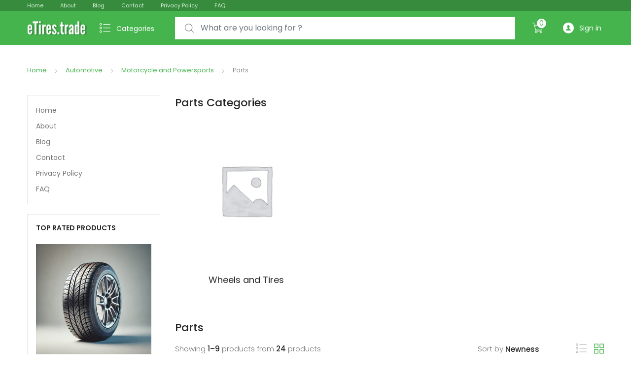

--- FILE ---
content_type: text/html; charset=UTF-8
request_url: https://www.etires.trade/product-category/automotive/motorcycle-and-powersports/parts/
body_size: 23798
content:
<!DOCTYPE html>
<html lang="en-US" prefix="og: https://ogp.me/ns#">
<head><!--WPC_INSERT_CRITICAL--><!--WPC_INSERT_PRELOAD-->
<meta charset="UTF-8">
<meta name="viewport" content="width=device-width, initial-scale=1, shrink-to-fit=no">
<link rel="profile" href="https://gmpg.org/xfn/11">
<link rel="pingback" href="https://www.etires.trade/xmlrpc.php">

<link rel="dns-prefetch" href="https://optimizerwpc.b-cdn.net" /><link rel="preconnect" href="https://optimizerwpc.b-cdn.net"><link rel="preconnect" href="https://optimize-v2.b-cdn.net/"><link rel="dns-prefetch" href="//wwwetirestrade2757a.zapwp.com" /><link rel="preconnect" href="https://wwwetirestrade2757a.zapwp.com">			
					<style type="text/css">
				.WooZone-price-info {
					font-size: 0.6em;
				}
				.woocommerce div.product p.price, .woocommerce div.product span.price {
					line-height: initial !important;
				}
			</style>
					
		

<title>Parts - Shop Tires &amp; Wheels Online at the Best Prices</title>
<meta name="robots" content="index, follow, max-snippet:-1, max-video-preview:-1, max-image-preview:large"/>
<link rel="canonical" href="https://www.etires.trade/product-category/automotive/motorcycle-and-powersports/parts/" />
<link rel="next" href="https://www.etires.trade/product-category/automotive/motorcycle-and-powersports/parts/page/2/" />
<meta property="og:locale" content="en_US" />
<meta property="og:type" content="article" />
<meta property="og:title" content="Parts - Shop Tires &amp; Wheels Online at the Best Prices" />
<meta property="og:url" content="https://www.etires.trade/product-category/automotive/motorcycle-and-powersports/parts/" />
<meta property="og:site_name" content="Shop Tires &amp; Wheels Online at the Best Prices" />
<meta name="twitter:card" content="summary_large_image" />
<meta name="twitter:title" content="Parts - Shop Tires &amp; Wheels Online at the Best Prices" />
<meta name="twitter:site" content="@etirestrade" />
<meta name="twitter:label1" content="Products" />
<meta name="twitter:data1" content="15" />
<script type="application/ld+json" class="rank-math-schema">{"@context":"https://schema.org","@graph":[{"@type":"Place","@id":"https://www.etires.trade/#place","address":{"@type":"PostalAddress","addressCountry":"US"}},{"@type":"Organization","@id":"https://www.etires.trade/#organization","name":"eTires.trade","url":"https://www.etires.trade","sameAs":["https://twitter.com/etirestrade"],"address":{"@type":"PostalAddress","addressCountry":"US"},"logo":{"@type":"ImageObject","@id":"https://www.etires.trade/#logo","url":"https://etirestrade.b-cdn.net/wp-content/uploads/2018/12/cropped-logo.png","contentUrl":"https://etirestrade.b-cdn.net/wp-content/uploads/2018/12/cropped-logo.png","caption":"eTires.trade","inLanguage":"en-US","width":"123","height":"31"},"location":{"@id":"https://www.etires.trade/#place"}},{"@type":"WebSite","@id":"https://www.etires.trade/#website","url":"https://www.etires.trade","name":"eTires.trade","publisher":{"@id":"https://www.etires.trade/#organization"},"inLanguage":"en-US"},{"@type":"BreadcrumbList","@id":"https://www.etires.trade/product-category/automotive/motorcycle-and-powersports/parts/#breadcrumb","itemListElement":[{"@type":"ListItem","position":"1","item":{"@id":"https://www.etires.trade","name":"Home"}},{"@type":"ListItem","position":"2","item":{"@id":"https://www.etires.trade/product-category/automotive/motorcycle-and-powersports/parts/","name":"Parts"}}]},{"@type":"CollectionPage","@id":"https://www.etires.trade/product-category/automotive/motorcycle-and-powersports/parts/#webpage","url":"https://www.etires.trade/product-category/automotive/motorcycle-and-powersports/parts/","name":"Parts - Shop Tires &amp; Wheels Online at the Best Prices","isPartOf":{"@id":"https://www.etires.trade/#website"},"inLanguage":"en-US","breadcrumb":{"@id":"https://www.etires.trade/product-category/automotive/motorcycle-and-powersports/parts/#breadcrumb"}},{"@context":"https://schema.org/","@graph":[{"@type":"Product","name":"Goodyear Eagle LS-2 All-Season Radial Tire -225/55R17 97H - Shop Tires &amp; Wheels Online at the Best Prices","url":"https://www.etires.trade/product/goodyear-eagle-ls-2-all-season-radial-tire-225-55r17-97h/","@id":"https://www.etires.trade/product/goodyear-eagle-ls-2-all-season-radial-tire-225-55r17-97h/","description":"Goodyear Eagle LS-2 All-Season Radial Tire -225/55R17 97H - Shop Tires &amp; Wheels Online at the Best Prices"},{"@type":"Product","name":"GOODYEAR 225/70R16 103S ULTRA GRIP ICE WRT P - Shop Tires &amp; Wheels Online at the Best Prices","url":"https://www.etires.trade/product/goodyear-225-70r16-103s-ultra-grip-ice-wrt-p/","@id":"https://www.etires.trade/product/goodyear-225-70r16-103s-ultra-grip-ice-wrt-p/","description":"GOODYEAR 225/70R16 103S ULTRA GRIP ICE WRT P - Shop Tires &amp; Wheels Online at the Best Prices"},{"@type":"Product","name":"MICHELIN X-Ice Xi3 Winter Car Tire for SUVs, Crossovers, and Passenger Cars - 245/50R18/XL 104H - Shop Tires &amp; Wheels Online at the Best Prices","url":"https://www.etires.trade/product/michelin-x-ice-xi3-winter-car-tire-for-suvs-crossovers-and-passenger-cars-245-50r18-xl-104h/","@id":"https://www.etires.trade/product/michelin-x-ice-xi3-winter-car-tire-for-suvs-crossovers-and-passenger-cars-245-50r18-xl-104h/","description":"MICHELIN X-Ice Xi3 Winter Car Tire for SUVs, Crossovers, and Passenger Cars - 245/50R18/XL 104H - Shop Tires &amp; Wheels Online at the Best Prices"},{"@type":"Product","name":"Goodyear Endurance Performance Radial Tire-235/80R16 123N - Shop Tires &amp; Wheels Online at the Best Prices","url":"https://www.etires.trade/product/goodyear-endurance-performance-radial-tire-235-80r16-123n/","@id":"https://www.etires.trade/product/goodyear-endurance-performance-radial-tire-235-80r16-123n/","description":"Goodyear Endurance Performance Radial Tire-235/80R16 123N - Shop Tires &amp; Wheels Online at the Best Prices"},{"@type":"Product","name":"Nokian Hakkapeliitta R3 Snow Winter Tire - 225/50R17 98R - Shop Tires &amp; Wheels Online at the Best Prices","url":"https://www.etires.trade/product/nokian-hakkapeliitta-r3-snow-winter-tire-225-50r17-98r/","@id":"https://www.etires.trade/product/nokian-hakkapeliitta-r3-snow-winter-tire-225-50r17-98r/","description":"Nokian Hakkapeliitta R3 Snow Winter Tire - 225/50R17 98R - Shop Tires &amp; Wheels Online at the Best Prices"},{"@type":"Product","name":"Bridgestone Blizzak WS80 Winter/Snow Passenger Tire 205/65R16 95 T - Shop Tires &amp; Wheels Online at the Best Prices","url":"https://www.etires.trade/product/bridgestone-blizzak-ws80-winter-snow-passenger-tire-205-65r16-95-t/","@id":"https://www.etires.trade/product/bridgestone-blizzak-ws80-winter-snow-passenger-tire-205-65r16-95-t/","description":"Bridgestone Blizzak WS80 Winter/Snow Passenger Tire 205/65R16 95 T - Shop Tires &amp; Wheels Online at the Best Prices"},{"@type":"Product","name":"MICHELIN X-Ice Xi3 Winter Car Tire for SUVs, Crossovers, and Passenger Cars - 235/45R17/XL 97H - Shop Tires &amp; Wheels Online at the Best Prices","url":"https://www.etires.trade/product/michelin-x-ice-xi3-winter-car-tire-for-suvs-crossovers-and-passenger-cars-235-45r17-xl-97h/","@id":"https://www.etires.trade/product/michelin-x-ice-xi3-winter-car-tire-for-suvs-crossovers-and-passenger-cars-235-45r17-xl-97h/","description":"MICHELIN X-Ice Xi3 Winter Car Tire for SUVs, Crossovers, and Passenger Cars - 235/45R17/XL 97H - Shop Tires &amp; Wheels Online at the Best Prices"},{"@type":"Product","name":"MICHELIN SCOOTER INNER TUBE 3.00-10 3.50-10 90/90-10 - Shop Tires &amp; Wheels Online at the Best Prices","url":"https://www.etires.trade/product/michelin-scooter-inner-tube-3-00-10-3-50-10-90-90-10/","@id":"https://www.etires.trade/product/michelin-scooter-inner-tube-3-00-10-3-50-10-90-90-10/","description":"MICHELIN SCOOTER INNER TUBE 3.00-10 3.50-10 90/90-10 - Shop Tires &amp; Wheels Online at the Best Prices"},{"@type":"Product","name":"MICHELIN Power Pure SC Scooter Bias Tire-140/70-12 (60P) 60H - Shop Tires &amp; Wheels Online at the Best Prices","url":"https://www.etires.trade/product/michelin-power-pure-sc-scooter-bias-tire-140-70-12-60p-60h/","@id":"https://www.etires.trade/product/michelin-power-pure-sc-scooter-bias-tire-140-70-12-60p-60h/","description":"MICHELIN Power Pure SC Scooter Bias Tire-140/70-12 (60P) 60H - Shop Tires &amp; Wheels Online at the Best Prices"}]}]}</script>


<link rel='dns-prefetch' href='//fonts.googleapis.com' />
<link rel="alternate" type="application/rss+xml" title="Shop Tires &amp; Wheels Online at the Best Prices &raquo; Feed" href="https://www.etires.trade/feed/" />
<link rel="alternate" type="application/rss+xml" title="Shop Tires &amp; Wheels Online at the Best Prices &raquo; Parts Category Feed" href="https://www.etires.trade/product-category/automotive/motorcycle-and-powersports/parts/feed/" />
<script type="text/placeholder" data-script-id="delayed-script-0"></script>
<link rel='stylesheet' id='thickbox.css-css' href='https://wwwetirestrade2757a.zapwp.com/m:0/a:https://www.etires.trade/wp-includes/js/thickbox/thickbox.css?icv=199a23' type='text/css' media='all' />
<style id='wp-emoji-styles-inline-css' type='text/css'>

	img.wp-smiley, img.emoji {
		display: inline !important;
		border: none !important;
		box-shadow: none !important;
		height: 1em !important;
		width: 1em !important;
		margin: 0 0.07em !important;
		vertical-align: -0.1em !important;
		background: none !important;
		padding: 0 !important;
	}
</style>
<link rel='stylesheet' id='wp-block-library-css' href='https://wwwetirestrade2757a.zapwp.com/m:0/a:https://www.etires.trade/wp-includes/css/dist/block-library/style.min.css?icv=199a23' type='text/css' media='all' />
<style id='wp-block-library-theme-inline-css' type='text/css'>
.wp-block-audio figcaption{color:#555;font-size:13px;text-align:center}.is-dark-theme .wp-block-audio figcaption{color:#ffffffa6}.wp-block-audio{margin:0 0 1em}.wp-block-code{border:1px solid #ccc;border-radius:4px;font-family:Menlo,Consolas,monaco,monospace;padding:.8em 1em}.wp-block-embed figcaption{color:#555;font-size:13px;text-align:center}.is-dark-theme .wp-block-embed figcaption{color:#ffffffa6}.wp-block-embed{margin:0 0 1em}.blocks-gallery-caption{color:#555;font-size:13px;text-align:center}.is-dark-theme .blocks-gallery-caption{color:#ffffffa6}.wp-block-image figcaption{color:#555;font-size:13px;text-align:center}.is-dark-theme .wp-block-image figcaption{color:#ffffffa6}.wp-block-image{margin:0 0 1em}.wp-block-pullquote{border-bottom:4px solid;border-top:4px solid;color:currentColor;margin-bottom:1.75em}.wp-block-pullquote cite,.wp-block-pullquote footer,.wp-block-pullquote__citation{color:currentColor;font-size:.8125em;font-style:normal;text-transform:uppercase}.wp-block-quote{border-left:.25em solid;margin:0 0 1.75em;padding-left:1em}.wp-block-quote cite,.wp-block-quote footer{color:currentColor;font-size:.8125em;font-style:normal;position:relative}.wp-block-quote.has-text-align-right{border-left:none;border-right:.25em solid;padding-left:0;padding-right:1em}.wp-block-quote.has-text-align-center{border:none;padding-left:0}.wp-block-quote.is-large,.wp-block-quote.is-style-large,.wp-block-quote.is-style-plain{border:none}.wp-block-search .wp-block-search__label{font-weight:700}.wp-block-search__button{border:1px solid #ccc;padding:.375em .625em}:where(.wp-block-group.has-background){padding:1.25em 2.375em}.wp-block-separator.has-css-opacity{opacity:.4}.wp-block-separator{border:none;border-bottom:2px solid;margin-left:auto;margin-right:auto}.wp-block-separator.has-alpha-channel-opacity{opacity:1}.wp-block-separator:not(.is-style-wide):not(.is-style-dots){width:100px}.wp-block-separator.has-background:not(.is-style-dots){border-bottom:none;height:1px}.wp-block-separator.has-background:not(.is-style-wide):not(.is-style-dots){height:2px}.wp-block-table{margin:0 0 1em}.wp-block-table td,.wp-block-table th{word-break:normal}.wp-block-table figcaption{color:#555;font-size:13px;text-align:center}.is-dark-theme .wp-block-table figcaption{color:#ffffffa6}.wp-block-video figcaption{color:#555;font-size:13px;text-align:center}.is-dark-theme .wp-block-video figcaption{color:#ffffffa6}.wp-block-video{margin:0 0 1em}.wp-block-template-part.has-background{margin-bottom:0;margin-top:0;padding:1.25em 2.375em}
</style>
<link rel='stylesheet' id='latest-post-shortcode-lps-block-style-css' href='https://wwwetirestrade2757a.zapwp.com/m:0/a:https://www.etires.trade/wp-content/plugins/latest-post-shortcode/lps-block/build/style-view.css?icv=199a23' type='text/css' media='all' />
<link rel='stylesheet' id='wc-block-vendors-style-css' href='https://wwwetirestrade2757a.zapwp.com/m:0/a:https://www.etires.trade/wp-content/plugins/woocommerce/packages/woocommerce-blocks/build/vendors-style.css?icv=199a23' type='text/css' media='all' />
<link rel='stylesheet' id='wc-block-style-css' href='https://wwwetirestrade2757a.zapwp.com/m:0/a:https://www.etires.trade/wp-content/plugins/woocommerce/packages/woocommerce-blocks/build/style.css?icv=199a23' type='text/css' media='all' />
<style id='classic-theme-styles-inline-css' type='text/css'>
/*! This file is auto-generated */
.wp-block-button__link{color:#fff;background-color:#32373c;border-radius:9999px;box-shadow:none;text-decoration:none;padding:calc(.667em + 2px) calc(1.333em + 2px);font-size:1.125em}.wp-block-file__button{background:#32373c;color:#fff;text-decoration:none}
</style>
<style id='global-styles-inline-css' type='text/css'>
body{--wp--preset--color--black: #000000;--wp--preset--color--cyan-bluish-gray: #abb8c3;--wp--preset--color--white: #ffffff;--wp--preset--color--pale-pink: #f78da7;--wp--preset--color--vivid-red: #cf2e2e;--wp--preset--color--luminous-vivid-orange: #ff6900;--wp--preset--color--luminous-vivid-amber: #fcb900;--wp--preset--color--light-green-cyan: #7bdcb5;--wp--preset--color--vivid-green-cyan: #00d084;--wp--preset--color--pale-cyan-blue: #8ed1fc;--wp--preset--color--vivid-cyan-blue: #0693e3;--wp--preset--color--vivid-purple: #9b51e0;--wp--preset--gradient--vivid-cyan-blue-to-vivid-purple: linear-gradient(135deg,rgba(6,147,227,1) 0%,rgb(155,81,224) 100%);--wp--preset--gradient--light-green-cyan-to-vivid-green-cyan: linear-gradient(135deg,rgb(122,220,180) 0%,rgb(0,208,130) 100%);--wp--preset--gradient--luminous-vivid-amber-to-luminous-vivid-orange: linear-gradient(135deg,rgba(252,185,0,1) 0%,rgba(255,105,0,1) 100%);--wp--preset--gradient--luminous-vivid-orange-to-vivid-red: linear-gradient(135deg,rgba(255,105,0,1) 0%,rgb(207,46,46) 100%);--wp--preset--gradient--very-light-gray-to-cyan-bluish-gray: linear-gradient(135deg,rgb(238,238,238) 0%,rgb(169,184,195) 100%);--wp--preset--gradient--cool-to-warm-spectrum: linear-gradient(135deg,rgb(74,234,220) 0%,rgb(151,120,209) 20%,rgb(207,42,186) 40%,rgb(238,44,130) 60%,rgb(251,105,98) 80%,rgb(254,248,76) 100%);--wp--preset--gradient--blush-light-purple: linear-gradient(135deg,rgb(255,206,236) 0%,rgb(152,150,240) 100%);--wp--preset--gradient--blush-bordeaux: linear-gradient(135deg,rgb(254,205,165) 0%,rgb(254,45,45) 50%,rgb(107,0,62) 100%);--wp--preset--gradient--luminous-dusk: linear-gradient(135deg,rgb(255,203,112) 0%,rgb(199,81,192) 50%,rgb(65,88,208) 100%);--wp--preset--gradient--pale-ocean: linear-gradient(135deg,rgb(255,245,203) 0%,rgb(182,227,212) 50%,rgb(51,167,181) 100%);--wp--preset--gradient--electric-grass: linear-gradient(135deg,rgb(202,248,128) 0%,rgb(113,206,126) 100%);--wp--preset--gradient--midnight: linear-gradient(135deg,rgb(2,3,129) 0%,rgb(40,116,252) 100%);--wp--preset--font-size--small: 13px;--wp--preset--font-size--medium: 20px;--wp--preset--font-size--large: 36px;--wp--preset--font-size--x-large: 42px;--wp--preset--spacing--20: 0.44rem;--wp--preset--spacing--30: 0.67rem;--wp--preset--spacing--40: 1rem;--wp--preset--spacing--50: 1.5rem;--wp--preset--spacing--60: 2.25rem;--wp--preset--spacing--70: 3.38rem;--wp--preset--spacing--80: 5.06rem;--wp--preset--shadow--natural: 6px 6px 9px rgba(0, 0, 0, 0.2);--wp--preset--shadow--deep: 12px 12px 50px rgba(0, 0, 0, 0.4);--wp--preset--shadow--sharp: 6px 6px 0px rgba(0, 0, 0, 0.2);--wp--preset--shadow--outlined: 6px 6px 0px -3px rgba(255, 255, 255, 1), 6px 6px rgba(0, 0, 0, 1);--wp--preset--shadow--crisp: 6px 6px 0px rgba(0, 0, 0, 1);}:where(.is-layout-flex){gap: 0.5em;}:where(.is-layout-grid){gap: 0.5em;}body .is-layout-flex{display: flex;}body .is-layout-flex{flex-wrap: wrap;align-items: center;}body .is-layout-flex > *{margin: 0;}body .is-layout-grid{display: grid;}body .is-layout-grid > *{margin: 0;}:where(.wp-block-columns.is-layout-flex){gap: 2em;}:where(.wp-block-columns.is-layout-grid){gap: 2em;}:where(.wp-block-post-template.is-layout-flex){gap: 1.25em;}:where(.wp-block-post-template.is-layout-grid){gap: 1.25em;}.has-black-color{color: var(--wp--preset--color--black) !important;}.has-cyan-bluish-gray-color{color: var(--wp--preset--color--cyan-bluish-gray) !important;}.has-white-color{color: var(--wp--preset--color--white) !important;}.has-pale-pink-color{color: var(--wp--preset--color--pale-pink) !important;}.has-vivid-red-color{color: var(--wp--preset--color--vivid-red) !important;}.has-luminous-vivid-orange-color{color: var(--wp--preset--color--luminous-vivid-orange) !important;}.has-luminous-vivid-amber-color{color: var(--wp--preset--color--luminous-vivid-amber) !important;}.has-light-green-cyan-color{color: var(--wp--preset--color--light-green-cyan) !important;}.has-vivid-green-cyan-color{color: var(--wp--preset--color--vivid-green-cyan) !important;}.has-pale-cyan-blue-color{color: var(--wp--preset--color--pale-cyan-blue) !important;}.has-vivid-cyan-blue-color{color: var(--wp--preset--color--vivid-cyan-blue) !important;}.has-vivid-purple-color{color: var(--wp--preset--color--vivid-purple) !important;}.has-black-background-color{background-color: var(--wp--preset--color--black) !important;}.has-cyan-bluish-gray-background-color{background-color: var(--wp--preset--color--cyan-bluish-gray) !important;}.has-white-background-color{background-color: var(--wp--preset--color--white) !important;}.has-pale-pink-background-color{background-color: var(--wp--preset--color--pale-pink) !important;}.has-vivid-red-background-color{background-color: var(--wp--preset--color--vivid-red) !important;}.has-luminous-vivid-orange-background-color{background-color: var(--wp--preset--color--luminous-vivid-orange) !important;}.has-luminous-vivid-amber-background-color{background-color: var(--wp--preset--color--luminous-vivid-amber) !important;}.has-light-green-cyan-background-color{background-color: var(--wp--preset--color--light-green-cyan) !important;}.has-vivid-green-cyan-background-color{background-color: var(--wp--preset--color--vivid-green-cyan) !important;}.has-pale-cyan-blue-background-color{background-color: var(--wp--preset--color--pale-cyan-blue) !important;}.has-vivid-cyan-blue-background-color{background-color: var(--wp--preset--color--vivid-cyan-blue) !important;}.has-vivid-purple-background-color{background-color: var(--wp--preset--color--vivid-purple) !important;}.has-black-border-color{border-color: var(--wp--preset--color--black) !important;}.has-cyan-bluish-gray-border-color{border-color: var(--wp--preset--color--cyan-bluish-gray) !important;}.has-white-border-color{border-color: var(--wp--preset--color--white) !important;}.has-pale-pink-border-color{border-color: var(--wp--preset--color--pale-pink) !important;}.has-vivid-red-border-color{border-color: var(--wp--preset--color--vivid-red) !important;}.has-luminous-vivid-orange-border-color{border-color: var(--wp--preset--color--luminous-vivid-orange) !important;}.has-luminous-vivid-amber-border-color{border-color: var(--wp--preset--color--luminous-vivid-amber) !important;}.has-light-green-cyan-border-color{border-color: var(--wp--preset--color--light-green-cyan) !important;}.has-vivid-green-cyan-border-color{border-color: var(--wp--preset--color--vivid-green-cyan) !important;}.has-pale-cyan-blue-border-color{border-color: var(--wp--preset--color--pale-cyan-blue) !important;}.has-vivid-cyan-blue-border-color{border-color: var(--wp--preset--color--vivid-cyan-blue) !important;}.has-vivid-purple-border-color{border-color: var(--wp--preset--color--vivid-purple) !important;}.has-vivid-cyan-blue-to-vivid-purple-gradient-background{background: var(--wp--preset--gradient--vivid-cyan-blue-to-vivid-purple) !important;}.has-light-green-cyan-to-vivid-green-cyan-gradient-background{background: var(--wp--preset--gradient--light-green-cyan-to-vivid-green-cyan) !important;}.has-luminous-vivid-amber-to-luminous-vivid-orange-gradient-background{background: var(--wp--preset--gradient--luminous-vivid-amber-to-luminous-vivid-orange) !important;}.has-luminous-vivid-orange-to-vivid-red-gradient-background{background: var(--wp--preset--gradient--luminous-vivid-orange-to-vivid-red) !important;}.has-very-light-gray-to-cyan-bluish-gray-gradient-background{background: var(--wp--preset--gradient--very-light-gray-to-cyan-bluish-gray) !important;}.has-cool-to-warm-spectrum-gradient-background{background: var(--wp--preset--gradient--cool-to-warm-spectrum) !important;}.has-blush-light-purple-gradient-background{background: var(--wp--preset--gradient--blush-light-purple) !important;}.has-blush-bordeaux-gradient-background{background: var(--wp--preset--gradient--blush-bordeaux) !important;}.has-luminous-dusk-gradient-background{background: var(--wp--preset--gradient--luminous-dusk) !important;}.has-pale-ocean-gradient-background{background: var(--wp--preset--gradient--pale-ocean) !important;}.has-electric-grass-gradient-background{background: var(--wp--preset--gradient--electric-grass) !important;}.has-midnight-gradient-background{background: var(--wp--preset--gradient--midnight) !important;}.has-small-font-size{font-size: var(--wp--preset--font-size--small) !important;}.has-medium-font-size{font-size: var(--wp--preset--font-size--medium) !important;}.has-large-font-size{font-size: var(--wp--preset--font-size--large) !important;}.has-x-large-font-size{font-size: var(--wp--preset--font-size--x-large) !important;}
.wp-block-navigation a:where(:not(.wp-element-button)){color: inherit;}
:where(.wp-block-post-template.is-layout-flex){gap: 1.25em;}:where(.wp-block-post-template.is-layout-grid){gap: 1.25em;}
:where(.wp-block-columns.is-layout-flex){gap: 2em;}:where(.wp-block-columns.is-layout-grid){gap: 2em;}
.wp-block-pullquote{font-size: 1.5em;line-height: 1.6;}
</style>
<link rel='stylesheet' id='wpfp-public-style-css' href='https://wwwetirestrade2757a.zapwp.com/m:0/a:https://www.etires.trade/wp-content/plugins/featured-post-creative/assets/css/wpfp-public.css?icv=199a23' type='text/css' media='all' />
<style id='woocommerce-inline-inline-css' type='text/css'>
.woocommerce form .form-row .required { visibility: visible; }
</style>
<link rel='stylesheet' id='WooZone-frontend-style-css' href='https://wwwetirestrade2757a.zapwp.com/m:0/a:https://www.etires.trade/wp-content/plugins/woozone/lib/frontend/css/frontend.css?icv=199a23' type='text/css' media='all' />
<link rel='stylesheet' id='wp-date-remover-css' href='https://wwwetirestrade2757a.zapwp.com/m:0/a:https://www.etires.trade/wp-content/plugins/wp-date-remover/public/css/wp-date-remover-public.css?icv=199a23' type='text/css' media='all' />
<link rel='stylesheet' id='tokoo-style-css' href='https://wwwetirestrade2757a.zapwp.com/m:0/a:https://www.etires.trade/wp-content/themes/tokoo/style.css?icv=199a23' type='text/css' media='all' />
<link rel='stylesheet' id='tokoo-color-css' href='https://wwwetirestrade2757a.zapwp.com/m:0/a:https://www.etires.trade/wp-content/themes/tokoo/assets/css/colors/green.css?icv=199a23' type='text/css' media='all' />
<link rel='stylesheet' id='tokoo-fonts-css' href='https://fonts.googleapis.com/css?family=Poppins:300,400,500,600&#038;subset=latin%2Clatin-ext' type='text/css' media='all' />
<link rel='stylesheet' id='tokoo-fontawesome-css' href='https://wwwetirestrade2757a.zapwp.com/m:0/a:https://www.etires.trade/wp-content/themes/tokoo/assets/css/fontawesome-all.css?icv=199a23' type='text/css' media='all' />
<link rel='stylesheet' id='tokoo-flaticon-css' href='https://wwwetirestrade2757a.zapwp.com/m:0/a:https://www.etires.trade/wp-content/themes/tokoo/assets/css/flaticon.css?icv=199a23' type='text/css' media='all' />
<link rel='stylesheet' id='latest-posts-style-css' href='https://wwwetirestrade2757a.zapwp.com/m:0/a:https://www.etires.trade/wp-content/plugins/latest-posts/assets/css/style.css?icv=199a23' type='text/css' media='all' />
<link rel='stylesheet' id='WooZoneProducts-css' href='https://wwwetirestrade2757a.zapwp.com/m:0/a:https://www.etires.trade/wp-content/plugins/woozone/modules/product_in_post/style.css?icv=199a23' type='text/css' media='all' />
<link rel='stylesheet' id='tokoo-woocommerce-style-css' href='https://wwwetirestrade2757a.zapwp.com/m:0/a:https://www.etires.trade/wp-content/themes/tokoo/assets/css/woocommerce.css?icv=199a23' type='text/css' media='all' />
<link rel='stylesheet' id='dfrcs_compsets_style-css' href='https://wwwetirestrade2757a.zapwp.com/m:0/a:https://www.etires.trade/wp-content/plugins/datafeedr-comparison-sets/css/style.css?icv=199a23' type='text/css' media='all' />
<style id='dfrcs_compsets_style-inline-css' type='text/css'>
.dfrcs_loading:after { content: "Loading the best prices..."; }
</style>
<link rel='stylesheet' id='dfrcs_google_fonts-css' href='https://fonts.googleapis.com/css?family=Roboto%3A400%2C700&#038;ver=6.5.7' type='text/css' media='all' />
<link rel='stylesheet' id='myStyleSheets-css' href='https://wwwetirestrade2757a.zapwp.com/m:0/a:https://www.etires.trade/wp-content/plugins/wp-latest-posts/css/wplp_front.css?icv=199a23' type='text/css' media='all' />
<script type="text/javascript">var n489D_vars={"triggerDomEvent":"true", "delayOn":"false", "triggerElementor":"true", "linkPreload":"false", "excludeLink":["add-to-cart"]};</script><script type="text/placeholder" data-script-id="delayed-script-1"></script><style type="text/css">.wpc-bgLazy,.wpc-bgLazy>*{background-image:none!important;}</style><script type="text/placeholder" data-script-id="delayed-script-2"></script>
<script type="text/placeholder" data-script-id="delayed-script-3"></script>
<script type="text/placeholder" data-script-id="delayed-script-4"></script>
<script type="text/placeholder" data-script-id="delayed-script-5"></script>
<script type="text/placeholder" data-script-id="delayed-script-6"></script>
<script type="text/placeholder" data-script-id="delayed-script-7"></script>
<script type="text/placeholder" data-script-id="delayed-script-8"></script>
<script type="text/placeholder" data-script-id="delayed-script-9"></script>
<script type="text/placeholder" data-script-id="delayed-script-10"></script>
<script type="text/placeholder" data-script-id="delayed-script-11"></script>
<script type="text/placeholder" data-script-id="delayed-script-12"></script>
<link rel="https://api.w.org/" href="https://www.etires.trade/wp-json/" /><link rel="EditURI" type="application/rsd+xml" title="RSD" href="https://www.etires.trade/xmlrpc.php?rsd" />
<meta name="generator" content="WordPress 6.5.7" />
<style type="text/css">.eafl-disclaimer-small{font-size:.8em}.eafl-disclaimer-smaller{font-size:.6em}</style>    
    <script type="text/placeholder" data-script-id="delayed-script-13"></script>
<style>/* CSS added by WP Meta and Date Remover*/.entry-meta {display:none !important;} .home .entry-meta { display: none; } .entry-footer {display:none !important;} .home .entry-footer { display: none; }</style>	<noscript><style>.woocommerce-product-gallery{ opacity: 1 !important; }</style></noscript>
	<meta name="generator" content="Elementor 3.23.4; features: additional_custom_breakpoints, e_lazyload; settings: css_print_method-external, google_font-enabled, font_display-swap">
			<style>
				.e-con.e-parent:nth-of-type(n+4):not(.e-lazyloaded):not(.e-no-lazyload),
				.e-con.e-parent:nth-of-type(n+4):not(.e-lazyloaded):not(.e-no-lazyload) * {
					background-image: none !important;
				}
				@media screen and (max-height: 1024px) {
					.e-con.e-parent:nth-of-type(n+3):not(.e-lazyloaded):not(.e-no-lazyload),
					.e-con.e-parent:nth-of-type(n+3):not(.e-lazyloaded):not(.e-no-lazyload) * {
						background-image: none !important;
					}
				}
				@media screen and (max-height: 640px) {
					.e-con.e-parent:nth-of-type(n+2):not(.e-lazyloaded):not(.e-no-lazyload),
					.e-con.e-parent:nth-of-type(n+2):not(.e-lazyloaded):not(.e-no-lazyload) * {
						background-image: none !important;
					}
				}
			</style>
			<link rel="icon" href="https://etirestrade.b-cdn.net/wp-content/uploads/2017/12/cropped-8960432341022-32x32.jpg" sizes="32x32" />
<link rel="icon" href="https://etirestrade.b-cdn.net/wp-content/uploads/2017/12/cropped-8960432341022-192x192.jpg" sizes="192x192" />
<link rel="apple-touch-icon" href="https://etirestrade.b-cdn.net/wp-content/uploads/2017/12/cropped-8960432341022-180x180.jpg" />
<meta name="msapplication-TileImage" content="https://etirestrade.b-cdn.net/wp-content/uploads/2017/12/cropped-8960432341022-270x270.jpg" />
<style>.wpc-delay-elementor{display:none!important;}</style><style>.wpc-delay-elementor{display:none!important;}</style></head>
<body data-rsssl=1 class="archive tax-product_cat term-parts term-8651 wp-custom-logo theme-tokoo woocommerce woocommerce-page woocommerce-no-js left-sidebar  woocommerce-active woocommerce-shop woozone-active elementor-default elementor-kit-116092">
<div id="page" class="hfeed site">
       
    <header class="site-header header-v1">
        <div class="desktop-only">
                    <div class="top-bar">
            <div class="container">
                <div class="top-bar-inner"><ul id="menu-menu-1" class="top-bar-nav top-bar-left"><li id="menu-item-44458" class="menu-item menu-item-type-custom menu-item-object-custom menu-item-home menu-item-44458"><a href="https://www.etires.trade">Home</a></li>
<li id="menu-item-14415" class="menu-item menu-item-type-post_type menu-item-object-page menu-item-14415"><a href="https://www.etires.trade/about/">About</a></li>
<li id="menu-item-56746" class="menu-item menu-item-type-post_type menu-item-object-page menu-item-56746"><a href="https://www.etires.trade/blog/">Blog</a></li>
<li id="menu-item-56747" class="menu-item menu-item-type-post_type menu-item-object-page menu-item-56747"><a href="https://www.etires.trade/contact/">Contact</a></li>
<li id="menu-item-105853" class="menu-item menu-item-type-post_type menu-item-object-page menu-item-105853"><a href="https://www.etires.trade/privacy-policy/">Privacy Policy</a></li>
<li id="menu-item-84531" class="menu-item menu-item-type-post_type menu-item-object-page menu-item-84531"><a href="https://www.etires.trade/faq/">FAQ</a></li>
</ul></div>
            </div>
        </div>
        <div class="masthead masthead-v1">
            <div class="container">
                <div class="masthead-inner">
                <div class="header-logo-area">
            <div class="header-logo-area-inner">        <div class="site-branding"><a href="https://www.etires.trade/" class="custom-logo-link" rel="home"><img width="123" height="31" src="https://etirestrade.b-cdn.net/wp-content/uploads/2024/02/cropped-logo.png" class="custom-logo" alt="Shop Tires &amp; Wheels Online at the Best Prices" decoding="async" /></a>        </div>
        <div class="departments-menu">
            <div class="dropdown">
                <a href="https://www.etires.trade/" class="departments-menu-title">
                    <i class="departments-menu-icon flaticon-list"></i>
                    <span>Categories<i class="departments-menu-icon "></i></span>
                </a>
                <ul id="menu-menu-2" class="dropdown-menu yamm"><li class="menu-item menu-item-type-custom menu-item-object-custom menu-item-home menu-item-44458"><a href="https://www.etires.trade">Home</a></li>
<li class="menu-item menu-item-type-post_type menu-item-object-page menu-item-14415"><a href="https://www.etires.trade/about/">About</a></li>
<li class="menu-item menu-item-type-post_type menu-item-object-page menu-item-56746"><a href="https://www.etires.trade/blog/">Blog</a></li>
<li class="menu-item menu-item-type-post_type menu-item-object-page menu-item-56747"><a href="https://www.etires.trade/contact/">Contact</a></li>
<li class="menu-item menu-item-type-post_type menu-item-object-page menu-item-105853"><a href="https://www.etires.trade/privacy-policy/">Privacy Policy</a></li>
<li class="menu-item menu-item-type-post_type menu-item-object-page menu-item-84531"><a href="https://www.etires.trade/faq/">FAQ</a></li>
</ul>            </div>
        </div>            </div>
        </div><div class="header-search"><div class="widget woocommerce widget_product_search"><form role="search" method="get" class="search-form woocommerce-product-search" action="https://www.etires.trade/">
	<label class="screen-reader-text" for="woocommerce-product-search-field-0">Search for:</label>
	<input type="search" id="woocommerce-product-search-field-0" class="search-field" placeholder="What are you looking for ?" value="" name="s" />
	<button class="search-submit" type="submit" value="Search"><i class="flaticon-magnifying-glass"></i></button>
	<input type="hidden" name="post_type" value="product" />
    </form>
</div></div><div class="header-icons"><div class="header-cart-icon header-icon">
            <div class="header-cart-icon-dropdown dropdown">
            <a class="cart-contents header-icon-link" href="https://www.etires.trade/cart/" title="View your shopping cart">
            <i class=" flaticon-shopping-cart"></i>
            <span class="count">0</span>
        </a>                <div class="header-cart-dropdown-menu dropdown-menu">
                    <div class="widget woocommerce widget_shopping_cart"><div class="widget_shopping_cart_content"></div></div>                </div>
                            </div>
        </div>            <div class="header-icon">
                <ul class="header-user-account-dropdown">
                    <li class="menu-item-has-children">
                                <a href="https://www.etires.trade/my-account/"><i class="flaticon-social"></i>Sign in</a>
                <ul class="sub-menu">
                    <li class="mega-menu">
                        <div class="register-sign-in-dropdown-inner">
                            <div class="sign-in">
                                <p>Returning Customer ?</p>
                                <div class="sign-in-action"><a href="https://www.etires.trade/my-account/" class="sign-in-button">Sign in</a></div>
                            </div>
                                                    </div>
                    </li>
                </ul>
                            </li>                </ul>
            </div>
            </div>                </div>
            </div>
        </div>        </div>

                    <div class="handheld-only">
                <div class="container">
                                        <div class="handheld-header">
                            <div class="site-branding"><a href="https://www.etires.trade/" class="custom-logo-link" rel="home"><img width="123" height="31" src="https://etirestrade.b-cdn.net/wp-content/uploads/2024/02/cropped-logo.png" class="custom-logo" alt="Shop Tires &amp; Wheels Online at the Best Prices" decoding="async" /></a>        </div>
                <div class="handheld-header-links">
            <ul class="columns-3">
                                    <li class="search">
                        <a href="">Search</a><div class="header-search"><div class="widget woocommerce widget_product_search"><form role="search" method="get" class="search-form woocommerce-product-search" action="https://www.etires.trade/">
	<label class="screen-reader-text" for="woocommerce-product-search-field-1">Search for:</label>
	<input type="search" id="woocommerce-product-search-field-1" class="search-field" placeholder="What are you looking for ?" value="" name="s" />
	<button class="search-submit" type="submit" value="Search"><i class="flaticon-magnifying-glass"></i></button>
	<input type="hidden" name="post_type" value="product" />
    </form>
</div></div>                    </li>
                                    <li class="my-account">
                        <div class="header-icon">
            <a href="https://www.etires.trade/my-account/" class="header-icon-link"><i class="flaticon-social"></i></a>
        </div>
                            </li>
                                    <li class="cart">
                        <a class="cart-contents header-icon-link" href="https://www.etires.trade/cart/" title="View your shopping cart">
            <i class=" flaticon-shopping-cart"></i>
            <span class="count">0</span>
        </a>                    </li>
                            </ul>
        </div>
                            </div>
                </div>
            </div>
            
    </header>
    
    <div id="content" class="site-content" tabindex="-1">
        <div class="container">
            <nav class="woocommerce-breadcrumb"><a href="https://www.etires.trade">Home</a><span class="delimiter"><i class="flaticon-arrows-1"></i></span><a href="https://www.etires.trade/product-category/automotive/">Automotive</a><span class="delimiter"><i class="flaticon-arrows-1"></i></span><a href="https://www.etires.trade/product-category/automotive/motorcycle-and-powersports/">Motorcycle and Powersports</a><span class="delimiter"><i class="flaticon-arrows-1"></i></span>Parts</nav>            <div class="site-content-inner"><div id="primary" class="content-area"><main id="main" class="site-main" role="main"><header class="woocommerce-products-header">
	
	</header>
<div class="woocommerce-notices-wrapper"></div><section class="section-product-categories"><h2 class="section-title">Parts Categories</h2>
                <ul class="loop-product-categories columns-3"><li class="product-category product first">
	<a href="https://www.etires.trade/product-category/automotive/motorcycle-and-powersports/parts/wheels-and-tires/"><img src="https://etirestrade.b-cdn.net/wp-content/uploads/woocommerce-placeholder.png" alt="Wheels and Tires" width="750" height="" />		<h2 class="woocommerce-loop-category__title">
			Wheels and Tires<mark class="count">24 products</mark>		</h2>
		</a></li>
</ul></section><h2 class="woocommerce-products-header__title page-title">Parts</h2><div class="shop-control-bar">
            <div class="handheld-sidebar-toggle"><button class="btn sidebar-toggler" type="button"><i class="fas fa-sliders-h"></i><span>Filters</span></button></div>            <div class="shop-control-bar-left"><p class="woocommerce-result-count">
            Showing <strong>1&ndash;9</strong> products from <strong>24</strong> products        </p></div>
            <div class="shop-control-bar-right">        <div class="tokoo-wc-catalog-ordering">
            Sort by <form class="woocommerce-ordering" method="get">
	<select name="orderby" class="orderby" aria-label="Shop order">
					<option value="popularity" >Popularity</option>
					<option value="rating" >Average rating</option>
					<option value="date"  selected='selected'>Newness</option>
					<option value="price" >Price: low to high</option>
					<option value="price-desc" >Price: high to low</option>
					<option value="sales_rank" >Sort by Sales Rank</option>
			</select>
	<input type="hidden" name="paged" value="1" />
	</form>
        </div>        <ul class="shop-view-switcher">
                    <li><a id="tokoo-shop-view-switcher-list" class="" data-toggle="tab" title="List View" href="#tokoo-shop-view-content"><i class="flaticon-list"></i></a></li>
                    <li><a id="tokoo-shop-view-switcher-grid" class="active" data-toggle="tab" title="Grid View" href="#tokoo-shop-view-content"><i class="flaticon-squares"></i></a></li>
                </ul>
        </div>
            
        </div><div id="tokoo-shop-view-content" class="grid-view"><ul class="products columns-3">
<li class="product-category product first">
	<a href="https://www.etires.trade/product-category/automotive/motorcycle-and-powersports/parts/wheels-and-tires/"><img src="https://etirestrade.b-cdn.net/wp-content/uploads/woocommerce-placeholder.png" alt="Wheels and Tires" width="750" height="" />		<h2 class="woocommerce-loop-category__title">
			Wheels and Tires<mark class="count">24 products</mark>		</h2>
		</a></li>
<li class="product type-product post-147185 status-publish instock product_cat-tires-and-accessories product_tag-22555r17 product_tag-97h product_tag-allseason product_tag-eagle product_tag-goodyear product_tag-goodyear-ultragrip-ice-2 product_tag-ls2 product_tag-radial product_tag-tire has-post-thumbnail shipping-taxable product-type-external">
	<div class="product-outer">
            <div class="product-inner"><div class="product-header"><a href="https://www.etires.trade/product/goodyear-eagle-ls-2-all-season-radial-tire-225-55r17-97h/" class="woocommerce-LoopProduct-link woocommerce-loop-product__link"><img fetchpriority="high" fetchpriority="high" width="746" height="1000" src="https://etirestrade.b-cdn.net/wp-content/uploads/2025/10/Goodyear-Eagle-LS-2-All-Season-Radial-Tire-22555R17-97H.jpg" class="attachment-woocommerce_thumbnail size-woocommerce_thumbnail" alt="" decoding="async" srcset="https://etirestrade.b-cdn.net/wp-content/uploads/2025/10/Goodyear-Eagle-LS-2-All-Season-Radial-Tire-22555R17-97H.jpg 746w, https://etirestrade.b-cdn.net/wp-content/uploads/2025/10/Goodyear-Eagle-LS-2-All-Season-Radial-Tire-22555R17-97H-224x300.jpg 224w, https://etirestrade.b-cdn.net/wp-content/uploads/2025/10/Goodyear-Eagle-LS-2-All-Season-Radial-Tire-22555R17-97H-700x938.jpg 700w, https://etirestrade.b-cdn.net/wp-content/uploads/2025/10/Goodyear-Eagle-LS-2-All-Season-Radial-Tire-22555R17-97H-560x751.jpg 560w" sizes="(max-width: 746px) 100vw, 746px" /></a></div><div class="product-body"><a href="https://www.etires.trade/product/goodyear-eagle-ls-2-all-season-radial-tire-225-55r17-97h/" class="woocommerce-LoopProduct-link woocommerce-loop-product__link"><h2 class="woocommerce-loop-product__title">Goodyear Eagle LS-2 All-Season Radial Tire -225/55R17 97H</h2>
	<span class="price"><span class="woocommerce-Price-amount amount"><bdi><span class="woocommerce-Price-currencySymbol">&#36;</span>165.99</bdi></span></span>
</a></div><div class="product-footer">
	<span class="price"><span class="woocommerce-Price-amount amount"><bdi><span class="woocommerce-Price-currencySymbol">&#36;</span>165.99</bdi></span></span>
<a target="_blank" href="https://www.etires.trade/redirect/147185/" rel="nofollow" data-product_id="147185" data-product_sku="" data-quantity="1" class="button ajax_add_to_cart">Buy Now</a></div></div>
    </div></li>
<li class="product type-product post-76105 status-publish last instock product_cat-tires-and-accessories product_tag-103s product_tag-22570r16 product_tag-goodyear product_tag-goodyear-ultragrip-ice-2 product_tag-grip product_tag-ice product_tag-ultra product_tag-wrt has-post-thumbnail shipping-taxable product-type-external">
	<div class="product-outer">
            <div class="product-inner"><div class="product-header"><a href="https://www.etires.trade/product/goodyear-225-70r16-103s-ultra-grip-ice-wrt-p/" class="woocommerce-LoopProduct-link woocommerce-loop-product__link"><img width="339" height="491" src="https://etirestrade.b-cdn.net/wp-content/uploads/2023/02/GOODYEAR-22570R16-103S-ULTRA-GRIP-ICE-WRT-P.jpg" class="attachment-woocommerce_thumbnail size-woocommerce_thumbnail" alt="" decoding="async" srcset="https://etirestrade.b-cdn.net/wp-content/uploads/2023/02/GOODYEAR-22570R16-103S-ULTRA-GRIP-ICE-WRT-P.jpg 339w, https://etirestrade.b-cdn.net/wp-content/uploads/2023/02/GOODYEAR-22570R16-103S-ULTRA-GRIP-ICE-WRT-P-207x300.jpg 207w" sizes="(max-width: 339px) 100vw, 339px" /></a></div><div class="product-body"><a href="https://www.etires.trade/product/goodyear-225-70r16-103s-ultra-grip-ice-wrt-p/" class="woocommerce-LoopProduct-link woocommerce-loop-product__link"><h2 class="woocommerce-loop-product__title">GOODYEAR 225/70R16 103S ULTRA GRIP ICE WRT P</h2>
	<span class="price"><span class="woocommerce-Price-amount amount"><bdi><span class="woocommerce-Price-currencySymbol">&#36;</span>103.43</bdi></span></span>
</a></div><div class="product-footer">
	<span class="price"><span class="woocommerce-Price-amount amount"><bdi><span class="woocommerce-Price-currencySymbol">&#36;</span>103.43</bdi></span></span>
<a target="_blank" href="https://www.etires.trade/redirect/76105/" rel="nofollow" data-product_id="76105" data-product_sku="" data-quantity="1" class="button ajax_add_to_cart">Buy Now</a></div></div>
    </div></li>
<li class="product type-product post-76097 status-publish first instock product_cat-tires-and-accessories product_tag-104h product_tag-24550r18xl product_tag-car product_tag-cars product_tag-crossovers product_tag-michelin product_tag-michelin-x-ice-xi3 product_tag-passenger product_tag-suvs product_tag-tire product_tag-winter product_tag-xi3 product_tag-xice has-post-thumbnail shipping-taxable product-type-external">
	<div class="product-outer">
            <div class="product-inner"><div class="product-header"><a href="https://www.etires.trade/product/michelin-x-ice-xi3-winter-car-tire-for-suvs-crossovers-and-passenger-cars-245-50r18-xl-104h/" class="woocommerce-LoopProduct-link woocommerce-loop-product__link"><img loading="lazy" loading="lazy" width="500" height="472" src="https://etirestrade.b-cdn.net/wp-content/uploads/2023/02/1675591468_MICHELIN-X-Ice-Xi3-Winter-Car-Tire-for-SUVs-Crossovers-and.jpg" class="attachment-woocommerce_thumbnail size-woocommerce_thumbnail" alt="" decoding="async" srcset="https://etirestrade.b-cdn.net/wp-content/uploads/2023/02/1675591468_MICHELIN-X-Ice-Xi3-Winter-Car-Tire-for-SUVs-Crossovers-and.jpg 500w, https://etirestrade.b-cdn.net/wp-content/uploads/2023/02/1675591468_MICHELIN-X-Ice-Xi3-Winter-Car-Tire-for-SUVs-Crossovers-and-300x283.jpg 300w" sizes="(max-width: 500px) 100vw, 500px" /></a></div><div class="product-body"><a href="https://www.etires.trade/product/michelin-x-ice-xi3-winter-car-tire-for-suvs-crossovers-and-passenger-cars-245-50r18-xl-104h/" class="woocommerce-LoopProduct-link woocommerce-loop-product__link"><h2 class="woocommerce-loop-product__title">MICHELIN X-Ice Xi3 Winter Car Tire for SUVs, Crossovers, and Passenger Cars &#8211; 245/50R18/XL 104H</h2>
	<span class="price"><span class="woocommerce-Price-amount amount"><bdi><span class="woocommerce-Price-currencySymbol">&#36;</span>224.20</bdi></span></span>
</a></div><div class="product-footer">
	<span class="price"><span class="woocommerce-Price-amount amount"><bdi><span class="woocommerce-Price-currencySymbol">&#36;</span>224.20</bdi></span></span>
<a target="_blank" href="https://www.etires.trade/redirect/76097/" rel="nofollow" data-product_id="76097" data-product_sku="" data-quantity="1" class="button ajax_add_to_cart">Buy Now</a></div></div>
    </div></li>
<li class="product type-product post-76092 status-publish instock product_cat-tires-and-accessories product_tag-123n product_tag-endurance product_tag-goodyear product_tag-goodyear-ultragrip-ice-2 product_tag-performance product_tag-radial product_tag-tire23580r16 has-post-thumbnail sale shipping-taxable product-type-external">
	<div class="product-outer">
            <div class="product-inner"><div class="product-header"><a href="https://www.etires.trade/product/goodyear-endurance-performance-radial-tire-235-80r16-123n/" class="woocommerce-LoopProduct-link woocommerce-loop-product__link">
	<span class="onsale">Sale!</span>
	<img loading="lazy" loading="lazy" width="290" height="500" src="https://etirestrade.b-cdn.net/wp-content/uploads/2023/02/Goodyear-Endurance-Performance-Radial-Tire-23580R16-123N.jpg" class="attachment-woocommerce_thumbnail size-woocommerce_thumbnail" alt="" decoding="async" srcset="https://etirestrade.b-cdn.net/wp-content/uploads/2023/02/Goodyear-Endurance-Performance-Radial-Tire-23580R16-123N.jpg 290w, https://etirestrade.b-cdn.net/wp-content/uploads/2023/02/Goodyear-Endurance-Performance-Radial-Tire-23580R16-123N-174x300.jpg 174w" sizes="(max-width: 290px) 100vw, 290px" /></a></div><div class="product-body"><a href="https://www.etires.trade/product/goodyear-endurance-performance-radial-tire-235-80r16-123n/" class="woocommerce-LoopProduct-link woocommerce-loop-product__link"><h2 class="woocommerce-loop-product__title">Goodyear Endurance Performance Radial Tire-235/80R16 123N</h2>
	<span class="price"><del><span class="woocommerce-Price-amount amount"><bdi><span class="woocommerce-Price-currencySymbol">&#36;</span>178.99</bdi></span></del> <ins><span class="woocommerce-Price-amount amount"><bdi><span class="woocommerce-Price-currencySymbol">&#36;</span>169.67</bdi></span></ins></span>
</a></div><div class="product-footer">
	<span class="price"><del><span class="woocommerce-Price-amount amount"><bdi><span class="woocommerce-Price-currencySymbol">&#36;</span>178.99</bdi></span></del> <ins><span class="woocommerce-Price-amount amount"><bdi><span class="woocommerce-Price-currencySymbol">&#36;</span>169.67</bdi></span></ins></span>
<a target="_blank" href="https://www.etires.trade/redirect/76092/" rel="nofollow" data-product_id="76092" data-product_sku="" data-quantity="1" class="button ajax_add_to_cart">Buy Now</a></div></div>
    </div></li>
<li class="product type-product post-76083 status-publish last instock product_cat-tires-and-accessories product_tag-22550r17 product_tag-98r product_tag-hakkapeliitta product_tag-nokian product_tag-nokian-hakkapeliitta-r3 product_tag-snow product_tag-tire product_tag-winter has-post-thumbnail shipping-taxable product-type-external">
	<div class="product-outer">
            <div class="product-inner"><div class="product-header"><a href="https://www.etires.trade/product/nokian-hakkapeliitta-r3-snow-winter-tire-225-50r17-98r/" class="woocommerce-LoopProduct-link woocommerce-loop-product__link"><img loading="lazy" loading="lazy" width="369" height="500" src="https://etirestrade.b-cdn.net/wp-content/uploads/2023/02/Nokian-Hakkapeliitta-R3-Snow-Winter-Tire-22550R17-98R.jpg" class="attachment-woocommerce_thumbnail size-woocommerce_thumbnail" alt="" decoding="async" srcset="https://etirestrade.b-cdn.net/wp-content/uploads/2023/02/Nokian-Hakkapeliitta-R3-Snow-Winter-Tire-22550R17-98R.jpg 369w, https://etirestrade.b-cdn.net/wp-content/uploads/2023/02/Nokian-Hakkapeliitta-R3-Snow-Winter-Tire-22550R17-98R-221x300.jpg 221w" sizes="(max-width: 369px) 100vw, 369px" /></a></div><div class="product-body"><a href="https://www.etires.trade/product/nokian-hakkapeliitta-r3-snow-winter-tire-225-50r17-98r/" class="woocommerce-LoopProduct-link woocommerce-loop-product__link"><h2 class="woocommerce-loop-product__title">Nokian Hakkapeliitta R3 Snow Winter Tire &#8211; 225/50R17 98R</h2>
	<span class="price"><span class="woocommerce-Price-amount amount"><bdi><span class="woocommerce-Price-currencySymbol">&#36;</span>140.99</bdi></span></span>
</a></div><div class="product-footer">
	<span class="price"><span class="woocommerce-Price-amount amount"><bdi><span class="woocommerce-Price-currencySymbol">&#36;</span>140.99</bdi></span></span>
<a target="_blank" href="https://www.etires.trade/redirect/76083/" rel="nofollow" data-product_id="76083" data-product_sku="" data-quantity="1" class="button ajax_add_to_cart">Buy Now</a></div></div>
    </div></li>
<li class="product type-product post-76076 status-publish first instock product_cat-tires-and-accessories product_tag-20565r16 product_tag-blizzak product_tag-bridgestone product_tag-bridgestone-blizzak-ws80 product_tag-passenger product_tag-tire product_tag-wintersnow product_tag-ws80 has-post-thumbnail shipping-taxable product-type-external">
	<div class="product-outer">
            <div class="product-inner"><div class="product-header"><a href="https://www.etires.trade/product/bridgestone-blizzak-ws80-winter-snow-passenger-tire-205-65r16-95-t/" class="woocommerce-LoopProduct-link woocommerce-loop-product__link"><img loading="lazy" loading="lazy" width="500" height="333" src="https://etirestrade.b-cdn.net/wp-content/uploads/2023/02/Bridgestone-Blizzak-WS80-WinterSnow-Passenger-Tire-20565R16-95-T.jpg" class="attachment-woocommerce_thumbnail size-woocommerce_thumbnail" alt="" decoding="async" srcset="https://etirestrade.b-cdn.net/wp-content/uploads/2023/02/Bridgestone-Blizzak-WS80-WinterSnow-Passenger-Tire-20565R16-95-T.jpg 500w, https://etirestrade.b-cdn.net/wp-content/uploads/2023/02/Bridgestone-Blizzak-WS80-WinterSnow-Passenger-Tire-20565R16-95-T-300x200.jpg 300w" sizes="(max-width: 500px) 100vw, 500px" /></a></div><div class="product-body"><a href="https://www.etires.trade/product/bridgestone-blizzak-ws80-winter-snow-passenger-tire-205-65r16-95-t/" class="woocommerce-LoopProduct-link woocommerce-loop-product__link"><h2 class="woocommerce-loop-product__title">Bridgestone Blizzak WS80 Winter/Snow Passenger Tire 205/65R16 95 T</h2>
	<span class="price"><span class="woocommerce-Price-amount amount"><bdi><span class="woocommerce-Price-currencySymbol">&#36;</span>143.98</bdi></span></span>
</a></div><div class="product-footer">
	<span class="price"><span class="woocommerce-Price-amount amount"><bdi><span class="woocommerce-Price-currencySymbol">&#36;</span>143.98</bdi></span></span>
<a target="_blank" href="https://www.etires.trade/redirect/76076/" rel="nofollow" data-product_id="76076" data-product_sku="" data-quantity="1" class="button ajax_add_to_cart">Buy Now</a></div></div>
    </div></li>
<li class="product type-product post-76068 status-publish instock product_cat-tires-and-accessories product_tag-23545r17xl product_tag-97h product_tag-car product_tag-cars product_tag-crossovers product_tag-michelin product_tag-michelin-x-ice-xi3 product_tag-passenger product_tag-suvs product_tag-tire product_tag-winter product_tag-xi3 product_tag-xice has-post-thumbnail shipping-taxable product-type-external">
	<div class="product-outer">
            <div class="product-inner"><div class="product-header"><a href="https://www.etires.trade/product/michelin-x-ice-xi3-winter-car-tire-for-suvs-crossovers-and-passenger-cars-235-45r17-xl-97h/" class="woocommerce-LoopProduct-link woocommerce-loop-product__link"><img loading="lazy" loading="lazy" width="500" height="472" src="https://etirestrade.b-cdn.net/wp-content/uploads/2023/02/MICHELIN-X-Ice-Xi3-Winter-Car-Tire-for-SUVs-Crossovers-and.jpg" class="attachment-woocommerce_thumbnail size-woocommerce_thumbnail" alt="" decoding="async" srcset="https://etirestrade.b-cdn.net/wp-content/uploads/2023/02/MICHELIN-X-Ice-Xi3-Winter-Car-Tire-for-SUVs-Crossovers-and.jpg 500w, https://etirestrade.b-cdn.net/wp-content/uploads/2023/02/MICHELIN-X-Ice-Xi3-Winter-Car-Tire-for-SUVs-Crossovers-and-300x283.jpg 300w" sizes="(max-width: 500px) 100vw, 500px" /></a></div><div class="product-body"><a href="https://www.etires.trade/product/michelin-x-ice-xi3-winter-car-tire-for-suvs-crossovers-and-passenger-cars-235-45r17-xl-97h/" class="woocommerce-LoopProduct-link woocommerce-loop-product__link"><h2 class="woocommerce-loop-product__title">MICHELIN X-Ice Xi3 Winter Car Tire for SUVs, Crossovers, and Passenger Cars &#8211; 235/45R17/XL 97H</h2>
	<span class="price"><span class="woocommerce-Price-amount amount"><bdi><span class="woocommerce-Price-currencySymbol">&#36;</span>225.97</bdi></span></span>
</a></div><div class="product-footer">
	<span class="price"><span class="woocommerce-Price-amount amount"><bdi><span class="woocommerce-Price-currencySymbol">&#36;</span>225.97</bdi></span></span>
<a target="_blank" href="https://www.etires.trade/redirect/76068/" rel="nofollow" data-product_id="76068" data-product_sku="" data-quantity="1" class="button ajax_add_to_cart">Buy Now</a></div></div>
    </div></li>
<li class="product type-product post-57321 status-publish last instock product_cat-automotive product_cat-motorcycle-and-powersports product_cat-parts product_cat-tires-and-accessories product_cat-wheels-and-tires has-post-thumbnail shipping-taxable product-type-external">
	<div class="product-outer">
            <div class="product-inner"><div class="product-header"><a href="https://www.etires.trade/product/michelin-scooter-inner-tube-3-00-10-3-50-10-90-90-10/" class="woocommerce-LoopProduct-link woocommerce-loop-product__link"><img loading="lazy" loading="lazy" width="500" height="334" src="https://m.media-amazon.com/images/I/41YbQ3LvWcL.jpg" class="attachment-woocommerce_thumbnail size-woocommerce_thumbnail" alt="" decoding="async" /></a></div><div class="product-body"><a href="https://www.etires.trade/product/michelin-scooter-inner-tube-3-00-10-3-50-10-90-90-10/" class="woocommerce-LoopProduct-link woocommerce-loop-product__link"><h2 class="woocommerce-loop-product__title">MICHELIN SCOOTER INNER TUBE 3.00-10 3.50-10 90/90-10</h2><div class="woocommerce-product-details__short-description">
	<p>New</p></div>

	<span class="price"><span class="woocommerce-Price-amount amount"><bdi><span class="woocommerce-Price-currencySymbol">&#36;</span>16.43</bdi></span></span>
</a></div><div class="product-footer">
	<span class="price"><span class="woocommerce-Price-amount amount"><bdi><span class="woocommerce-Price-currencySymbol">&#36;</span>16.43</bdi></span></span>
<a target="_blank" href="https://www.etires.trade/redirect/57321/" rel="nofollow" data-product_id="57321" data-product_sku="" data-quantity="1" class="button ajax_add_to_cart">Buy product</a></div></div>
    </div></li>
<li class="product type-product post-57319 status-publish first instock product_cat-automotive product_cat-motorcycle-and-powersports product_cat-parts product_cat-tires-and-accessories product_cat-wheels-and-tires product_tag-michelin-power-pure-sc-scooter-bias-tire-140-70-12 has-post-thumbnail shipping-taxable product-type-external">
	<div class="product-outer">
            <div class="product-inner"><div class="product-header"><a href="https://www.etires.trade/product/michelin-power-pure-sc-scooter-bias-tire-140-70-12-60p-60h/" class="woocommerce-LoopProduct-link woocommerce-loop-product__link"><img loading="lazy" loading="lazy" width="750" height="750" src="https://m.media-amazon.com/images/I/41Ts9YM7M7L._SS750_.jpg" class="attachment-woocommerce_thumbnail size-woocommerce_thumbnail" alt="" decoding="async" srcset="https://m.media-amazon.com/images/I/41Ts9YM7M7L._SS750_.jpg 750w, https://m.media-amazon.com/images/I/41Ts9YM7M7L._SS150_.jpg 150w, https://m.media-amazon.com/images/I/41Ts9YM7M7L._SS300_.jpg 300w, https://m.media-amazon.com/images/I/41Ts9YM7M7L._SS768_.jpg 768w, https://m.media-amazon.com/images/I/41Ts9YM7M7L._SS700_.jpg 700w, https://m.media-amazon.com/images/I/41Ts9YM7M7L._SS1536_.jpg 1536w, https://m.media-amazon.com/images/I/41Ts9YM7M7L._SS2048_.jpg 2048w, https://m.media-amazon.com/images/I/41Ts9YM7M7L._SS64_.jpg 64w, https://m.media-amazon.com/images/I/41Ts9YM7M7L._SS560_.jpg 560w, https://m.media-amazon.com/images/I/41Ts9YM7M7L._SS100_.jpg 100w, https://m.media-amazon.com/images/I/41Ts9YM7M7L.jpg 500w" sizes="(max-width: 750px) 100vw, 750px" /></a></div><div class="product-body"><a href="https://www.etires.trade/product/michelin-power-pure-sc-scooter-bias-tire-140-70-12-60p-60h/" class="woocommerce-LoopProduct-link woocommerce-loop-product__link"><h2 class="woocommerce-loop-product__title">MICHELIN Power Pure SC Scooter Bias Tire-140/70-12 (60P) 60H</h2><div class="woocommerce-product-details__short-description">
	<p>1st scooter tire incorporating MICHELIN dual-compound (2CT) technology for greater grip and sportiness.<br>
MICHELIN 2CT Technology Provides Outstanding Grip &#8211; Rubber that is hard in the middle for withstanding sudden acceleration and braking, and soft on the edges for maximizing lean angles. It is the first scooter tire to integrate 2CT technology, originally developed in competition and for the sportiest motorcycles on the market.<br>
Longevity &#8211; Greater longevity thanks to the slick central strip on the front and rear tires: the MICHELIN Power Pure SC tire provides more rubber right where the scooter rider needs it the most.</p></div>

	<span class="price"><span class="woocommerce-Price-amount amount"><bdi><span class="woocommerce-Price-currencySymbol">&#36;</span>114.49</bdi></span></span>
</a></div><div class="product-footer">
	<span class="price"><span class="woocommerce-Price-amount amount"><bdi><span class="woocommerce-Price-currencySymbol">&#36;</span>114.49</bdi></span></span>
<a target="_blank" href="https://www.etires.trade/redirect/57319/" rel="nofollow" data-product_id="57319" data-product_sku="" data-quantity="1" class="button ajax_add_to_cart">Buy product</a></div></div>
    </div></li>
<div class='code-block code-block-4' style='margin: 8px auto; text-align: center; display: block; clear: both;'>
<script type="text/placeholder" data-script-id="delayed-script-14"></script>
<script type="text/placeholder" data-script-id="delayed-script-15"></script></div>
</ul>
<nav class="woocommerce-pagination">
	<ul class='page-numbers'>
	<li><span aria-current="page" class="page-numbers current">1</span></li>
	<li><a class="page-numbers" href="https://www.etires.trade/product-category/automotive/motorcycle-and-powersports/parts/page/2/">2</a></li>
	<li><a class="page-numbers" href="https://www.etires.trade/product-category/automotive/motorcycle-and-powersports/parts/page/3/">3</a></li>
	<li><a class="next page-numbers" href="https://www.etires.trade/product-category/automotive/motorcycle-and-powersports/parts/page/2/">&rarr;</a></li>
</ul>
</nav>
</div></main></div>
<div id="secondary" class="widget-area" role="complementary">
    <div id="nav_menu-2" class="widget widget_nav_menu"><div class="menu-menu-1-container"><ul id="menu-menu-3" class="menu"><li class="menu-item menu-item-type-custom menu-item-object-custom menu-item-home menu-item-44458"><a href="https://www.etires.trade">Home</a></li>
<li class="menu-item menu-item-type-post_type menu-item-object-page menu-item-14415"><a href="https://www.etires.trade/about/">About</a></li>
<li class="menu-item menu-item-type-post_type menu-item-object-page menu-item-56746"><a href="https://www.etires.trade/blog/">Blog</a></li>
<li class="menu-item menu-item-type-post_type menu-item-object-page menu-item-56747"><a href="https://www.etires.trade/contact/">Contact</a></li>
<li class="menu-item menu-item-type-post_type menu-item-object-page menu-item-105853"><a href="https://www.etires.trade/privacy-policy/">Privacy Policy</a></li>
<li class="menu-item menu-item-type-post_type menu-item-object-page menu-item-84531"><a href="https://www.etires.trade/faq/">FAQ</a></li>
</ul></div></div><div id="woocommerce_top_rated_products-2" class="widget woocommerce widget_top_rated_products"><span class="gamma widget-title">Top rated products</span><ul class="product_list_widget"><li>
	
	<a href="https://www.etires.trade/product/uniroyal-rd2-225-70r19-5-128-126m-g-14-ply/">
		<img loading="lazy" loading="lazy" width="750" height="750" src="https://etirestrade.b-cdn.net/wp-content/uploads/2024/07/default-tire-750x750.webp" class="attachment-woocommerce_thumbnail size-woocommerce_thumbnail" alt="" decoding="async" srcset="https://etirestrade.b-cdn.net/wp-content/uploads/2024/07/default-tire-750x750.webp 750w, https://etirestrade.b-cdn.net/wp-content/uploads/2024/07/default-tire-300x300.webp 300w, https://etirestrade.b-cdn.net/wp-content/uploads/2024/07/default-tire-700x700.webp 700w, https://etirestrade.b-cdn.net/wp-content/uploads/2024/07/default-tire-150x150.webp 150w, https://etirestrade.b-cdn.net/wp-content/uploads/2024/07/default-tire-768x768.webp 768w, https://etirestrade.b-cdn.net/wp-content/uploads/2024/07/default-tire-64x64.webp 64w, https://etirestrade.b-cdn.net/wp-content/uploads/2024/07/default-tire-560x560.webp 560w, https://etirestrade.b-cdn.net/wp-content/uploads/2024/07/default-tire-100x100.webp 100w, https://etirestrade.b-cdn.net/wp-content/uploads/2024/07/default-tire.webp 1024w" sizes="(max-width: 750px) 100vw, 750px" />		<span class="product-title">Uniroyal RD2 225/70R19.5 128/126M G (14 Ply)</span>
	</a>

				
	<span class="woocommerce-Price-amount amount"><bdi><span class="woocommerce-Price-currencySymbol">&#36;</span>251.71</bdi></span>
	</li>
<li>
	
	<a href="https://www.etires.trade/product/kumho-ecsta-sport-s-ps72s-275-35r19-100y-xl/">
		<img loading="lazy" loading="lazy" width="750" height="750" src="https://etirestrade.b-cdn.net/wp-content/uploads/2024/07/default-tire-750x750.webp" class="attachment-woocommerce_thumbnail size-woocommerce_thumbnail" alt="" decoding="async" srcset="https://etirestrade.b-cdn.net/wp-content/uploads/2024/07/default-tire-750x750.webp 750w, https://etirestrade.b-cdn.net/wp-content/uploads/2024/07/default-tire-300x300.webp 300w, https://etirestrade.b-cdn.net/wp-content/uploads/2024/07/default-tire-700x700.webp 700w, https://etirestrade.b-cdn.net/wp-content/uploads/2024/07/default-tire-150x150.webp 150w, https://etirestrade.b-cdn.net/wp-content/uploads/2024/07/default-tire-768x768.webp 768w, https://etirestrade.b-cdn.net/wp-content/uploads/2024/07/default-tire-64x64.webp 64w, https://etirestrade.b-cdn.net/wp-content/uploads/2024/07/default-tire-560x560.webp 560w, https://etirestrade.b-cdn.net/wp-content/uploads/2024/07/default-tire-100x100.webp 100w, https://etirestrade.b-cdn.net/wp-content/uploads/2024/07/default-tire.webp 1024w" sizes="(max-width: 750px) 100vw, 750px" />		<span class="product-title">Kumho Ecsta Sport S PS72S 275/35R19 100Y XL</span>
	</a>

				
	<span class="woocommerce-Price-amount amount"><bdi><span class="woocommerce-Price-currencySymbol">&#36;</span>336.99</bdi></span>
	</li>
</ul></div><div id="text-8" class="widget widget_text">			<div class="textwidget"><p><a href="https://www.etires.trade/recommends/tirebuyer/" target="_blank" rel="noopener"><br />
<img loading="lazy" data-count="16" src="[data-uri]" data-src="https://wwwetirestrade2757a.zapwp.com/q:i/r:0/wp:1/w:1/u:https://www.etires.trade/tirebuyerbanner.jpg" style="border: 0px solid; width: 125px; height: 125px;" alt="TireBuyer" data-wpc-loaded="true" class="wps-ic-live-cdn wps-ic-lazy-image" loading="lazy" alt="TireBuyer" /></a></p>
</div>
		</div></div>
            </div>
        </div>
    </div>
    
    
    <footer class="site-footer footer-v1  wpc-delay-elementor">
        <div class="footer-content">
            <div class="container"><div class="footer-logo-social"><div class="footer-logo">
                <a href="https://www.etires.trade/" class="footer-logo-link">
                    <svg xmlns="http://www.w3.org/2000/svg" width="117" height="31" viewBox="0 0 117 31">
  <path class="tokoo-svg" d="M24.471,26.8L22.72,6.809a0.847,0.847,0,0,0-.838-0.78h-3.6a6.041,6.041,0,0,0-12.083,0H2.6a0.843,0.843,0,0,0-.838.78L0.006,26.8c0,0.026-.006.05-0.006,0.076A4.381,4.381,0,0,0,4.59,31h15.3a4.381,4.381,0,0,0,4.59-4.126A0.309,0.309,0,0,0,24.471,26.8ZM12.239,1.712a4.386,4.386,0,0,1,4.353,4.317H7.886A4.385,4.385,0,0,1,12.239,1.712Zm7.648,27.576H4.59a2.7,2.7,0,0,1-2.9-2.377L3.365,7.747H6.191v2.6a0.844,0.844,0,1,0,1.688,0v-2.6h8.712v2.6a0.844,0.844,0,1,0,1.689,0v-2.6h2.827l1.682,19.164A2.709,2.709,0,0,1,19.887,29.288Zm24.472-.042h1.26a1.533,1.533,0,0,0,1.188-.47,1.766,1.766,0,0,0,0-2.315,1.535,1.535,0,0,0-1.188-.47h-1.26a2.793,2.793,0,0,1-1.962-.543,2.506,2.506,0,0,1-.558-1.844v-8.68h4.393a0.882,0.882,0,0,0,.756-0.416,1.861,1.861,0,0,0,0-1.989,0.883,0.883,0,0,0-.756-0.416H41.839V5.485a1.03,1.03,0,0,0-.594-0.868,2.483,2.483,0,0,0-1.314-.362,2.389,2.389,0,0,0-1.3.362,1.031,1.031,0,0,0-.576.868V23.6q0,5.642,6.3,5.642h0Zm6.877-1.881a7.323,7.323,0,0,0,10.424-.018,6.805,6.805,0,0,0,2.251-5.009V19.011A6.677,6.677,0,0,0,61.679,14,7.521,7.521,0,0,0,51.2,14.02,6.745,6.745,0,0,0,49,19.011v3.327A6.808,6.808,0,0,0,51.237,27.366Zm1.548-8.343a3.683,3.683,0,0,1,1.08-2.587,3.477,3.477,0,0,1,5.167,0,3.653,3.653,0,0,1,1.1,2.587v3.305a3.755,3.755,0,0,1-1.1,2.641,3.442,3.442,0,0,1-5.167,0,3.786,3.786,0,0,1-1.08-2.641V19.022Zm15,9.826a2.1,2.1,0,0,0,1.314.4,2.346,2.346,0,0,0,1.368-.4,1.1,1.1,0,0,0,.576-0.868V23.46l2.629-2.387,5.293,7.848a1.2,1.2,0,0,0,1.008.543,2.166,2.166,0,0,0,1.4-.633,1.761,1.761,0,0,0,.72-1.284,1.17,1.17,0,0,0-.216-0.651l-5.653-8.174,4.645-4.159a1.084,1.084,0,0,0,.324-0.8,1.691,1.691,0,0,0-.612-1.23,1.807,1.807,0,0,0-1.224-.579,1.075,1.075,0,0,0-.792.325l-7.526,6.944V3.134a1.018,1.018,0,0,0-.558-0.886A2.6,2.6,0,0,0,69.1,1.9a2.325,2.325,0,0,0-1.332.344,1.034,1.034,0,0,0-.5.886V27.98A1.108,1.108,0,0,0,67.782,28.848ZM85.7,27.366a7.323,7.323,0,0,0,10.424-.018,6.805,6.805,0,0,0,2.25-5.009V19.011A6.677,6.677,0,0,0,96.137,14a7.521,7.521,0,0,0-10.478.018,6.745,6.745,0,0,0-2.2,4.991v3.327A6.807,6.807,0,0,0,85.7,27.366Zm1.548-8.343a3.683,3.683,0,0,1,1.08-2.587,3.477,3.477,0,0,1,5.167,0,3.654,3.654,0,0,1,1.1,2.587v3.305a3.755,3.755,0,0,1-1.1,2.641,3.442,3.442,0,0,1-5.167,0,3.786,3.786,0,0,1-1.08-2.641V19.022Zm15.987,8.343a7.323,7.323,0,0,0,10.424-.018,6.8,6.8,0,0,0,2.25-5.009V19.011A6.677,6.677,0,0,0,113.673,14a7.521,7.521,0,0,0-10.478.018,6.744,6.744,0,0,0-2.2,4.991v3.327A6.807,6.807,0,0,0,103.231,27.366Zm1.548-8.343a3.683,3.683,0,0,1,1.08-2.587,3.477,3.477,0,0,1,5.167,0,3.653,3.653,0,0,1,1.1,2.587v3.305a3.754,3.754,0,0,1-1.1,2.641,3.442,3.442,0,0,1-5.167,0,3.787,3.787,0,0,1-1.08-2.641V19.022Z"/>
</svg>                    <span class="footer-logo-text">eTires.trade</span>
                </a>
            </div></div>                    <div class="footer-widgets row-1 col-1 fix">
                                <div class="block footer-widget-1">
                                    
		<div id="recent-posts-4" class="widget widget_recent_entries">
		<span class="gamma widget-title">Recent Posts</span>
		<ul>
											<li>
					<a href="https://www.etires.trade/cheap-tires-fairmount-ohio/">Cheap Tires Fairmount Ohio</a>
									</li>
											<li>
					<a href="https://www.etires.trade/shop-tires-rockwall-texas/">Shop Tires Rockwall Texas</a>
									</li>
											<li>
					<a href="https://www.etires.trade/cheap-tires-lakewood-california/">Cheap Tires Lakewood California</a>
									</li>
											<li>
					<a href="https://www.etires.trade/cheap-tires-mckinney-texas/">Cheap Tires McKinney Texas</a>
									</li>
											<li>
					<a href="https://www.etires.trade/discount-tires-joliet-illinois/">Discount Tires Joliet Illinois</a>
									</li>
											<li>
					<a href="https://www.etires.trade/cheap-tires-carson-valley-nevada/">Cheap Tires Carson Valley Nevada</a>
									</li>
											<li>
					<a href="https://www.etires.trade/cheap-tires-aurora-colorado/">Cheap Tires Aurora Colorado</a>
									</li>
											<li>
					<a href="https://www.etires.trade/cheap-tires-brentwood-california/">Cheap Tires Brentwood California</a>
									</li>
											<li>
					<a href="https://www.etires.trade/buy-tires-mcallen-texas/">Buy Tires McAllen Texas</a>
									</li>
											<li>
					<a href="https://www.etires.trade/shop-tires-bellevue-tennessee/">Shop Tires Bellevue Tennessee</a>
									</li>
											<li>
					<a href="https://www.etires.trade/cheap-tires-clay-new-york/">Cheap Tires Clay New York</a>
									</li>
											<li>
					<a href="https://www.etires.trade/shop-tires-elk-grove-california/">Shop Tires Elk Grove California</a>
									</li>
											<li>
					<a href="https://www.etires.trade/buy-tires-new-rochelle-new-york/">Buy Tires New Rochelle New York</a>
									</li>
											<li>
					<a href="https://www.etires.trade/shop-tires-rosemead-california/">Shop Tires Rosemead California</a>
									</li>
											<li>
					<a href="https://www.etires.trade/shop-tires-decatur-illinois/">Shop Tires Decatur Illinois</a>
									</li>
											<li>
					<a href="https://www.etires.trade/shop-tires-south-san-francisco-california/">Shop Tires South San Francisco California</a>
									</li>
											<li>
					<a href="https://www.etires.trade/buy-tires-doral-florida/">Buy Tires Doral Florida</a>
									</li>
											<li>
					<a href="https://www.etires.trade/cheap-tires-fort-pierce-florida/">Cheap Tires Fort Pierce Florida</a>
									</li>
											<li>
					<a href="https://www.etires.trade/buy-tires-armilda-west-virginia/">Buy Tires Armilda West Virginia</a>
									</li>
											<li>
					<a href="https://www.etires.trade/shop-tires-gravesend-new-york/">Shop Tires Gravesend New York</a>
									</li>
											<li>
					<a href="https://www.etires.trade/shop-tires-brandeis-california/">Shop Tires Brandeis California</a>
									</li>
											<li>
					<a href="https://www.etires.trade/cheap-tires-macon-georgia/">Cheap Tires Macon Georgia</a>
									</li>
											<li>
					<a href="https://www.etires.trade/cheap-tires-hollis-hills-new-york/">Cheap Tires Hollis Hills New York</a>
									</li>
											<li>
					<a href="https://www.etires.trade/discount-tires-odessa-texas/">Discount Tires Odessa Texas</a>
									</li>
											<li>
					<a href="https://www.etires.trade/shop-tires-richmond-beach-washington/">Shop Tires Richmond Beach Washington</a>
									</li>
											<li>
					<a href="https://www.etires.trade/discount-tires-columbia-missouri/">Discount Tires Columbia Missouri</a>
									</li>
											<li>
					<a href="https://www.etires.trade/cheap-tires-meads-kentucky/">Cheap Tires Meads Kentucky</a>
									</li>
											<li>
					<a href="https://www.etires.trade/discount-tires-columbus-georgia/">Discount Tires Columbus Georgia</a>
									</li>
											<li>
					<a href="https://www.etires.trade/discount-tires-minneapolis-minnesota/">Discount Tires Minneapolis Minnesota</a>
									</li>
											<li>
					<a href="https://www.etires.trade/buy-tires-evanston-illinois/">Buy Tires Evanston Illinois</a>
									</li>
					</ul>

		</div><div id="tag_cloud-6" class="widget widget_tag_cloud"><span class="gamma widget-title">Tags</span><div class="tagcloud"><a href="https://www.etires.trade/tag/angeles/" class="tag-cloud-link tag-link-7686 tag-link-position-1" style="font-size: 14.130177514793pt;" aria-label="angeles (21 items)">angeles</a>
<a href="https://www.etires.trade/tag/auto-tires-lakewood-california/" class="tag-cloud-link tag-link-19826 tag-link-position-2" style="font-size: 8.8284023668639pt;" aria-label="auto tires Lakewood California (4 items)">auto tires Lakewood California</a>
<a href="https://www.etires.trade/tag/bernardino/" class="tag-cloud-link tag-link-7669 tag-link-position-3" style="font-size: 10.07100591716pt;" aria-label="bernardino (6 items)">bernardino</a>
<a href="https://www.etires.trade/tag/bullhead/" class="tag-cloud-link tag-link-12267 tag-link-position-4" style="font-size: 8.8284023668639pt;" aria-label="bullhead (4 items)">bullhead</a>
<a href="https://www.etires.trade/tag/buy-cheap-tires/" class="tag-cloud-link tag-link-13111 tag-link-position-5" style="font-size: 21.502958579882pt;" aria-label="Buy Cheap Tires (170 items)">Buy Cheap Tires</a>
<a href="https://www.etires.trade/tag/buy-tires/" class="tag-cloud-link tag-link-13103 tag-link-position-6" style="font-size: 22pt;" aria-label="Buy Tires (195 items)">Buy Tires</a>
<a href="https://www.etires.trade/tag/car-tires-columbia-missouri/" class="tag-cloud-link tag-link-19854 tag-link-position-7" style="font-size: 8pt;" aria-label="car tires Columbia Missouri (3 items)">car tires Columbia Missouri</a>
<a href="https://www.etires.trade/tag/car-tires-lakewood-california/" class="tag-cloud-link tag-link-19825 tag-link-position-8" style="font-size: 8.8284023668639pt;" aria-label="car tires Lakewood California (4 items)">car tires Lakewood California</a>
<a href="https://www.etires.trade/tag/cheap/" class="tag-cloud-link tag-link-13059 tag-link-position-9" style="font-size: 14.87573964497pt;" aria-label="cheap (26 items)">cheap</a>
<a href="https://www.etires.trade/tag/cheap-tires-columbia-missouri/" class="tag-cloud-link tag-link-19853 tag-link-position-10" style="font-size: 8pt;" aria-label="cheap tires Columbia Missouri (3 items)">cheap tires Columbia Missouri</a>
<a href="https://www.etires.trade/tag/cheap-tires-lakewood-california/" class="tag-cloud-link tag-link-19823 tag-link-position-11" style="font-size: 8.8284023668639pt;" aria-label="cheap tires Lakewood California (4 items)">cheap tires Lakewood California</a>
<a href="https://www.etires.trade/tag/clovis/" class="tag-cloud-link tag-link-8384 tag-link-position-12" style="font-size: 8pt;" aria-label="clovis (3 items)">clovis</a>
<a href="https://www.etires.trade/tag/county/" class="tag-cloud-link tag-link-12249 tag-link-position-13" style="font-size: 21.751479289941pt;" aria-label="county (183 items)">county</a>
<a href="https://www.etires.trade/tag/diego/" class="tag-cloud-link tag-link-118 tag-link-position-14" style="font-size: 10.485207100592pt;" aria-label="diego (7 items)">diego</a>
<a href="https://www.etires.trade/tag/fresno/" class="tag-cloud-link tag-link-7608 tag-link-position-15" style="font-size: 19.100591715976pt;" aria-label="fresno (86 items)">fresno</a>
<a href="https://www.etires.trade/tag/havasu/" class="tag-cloud-link tag-link-12260 tag-link-position-16" style="font-size: 8.8284023668639pt;" aria-label="havasu (4 items)">havasu</a>
<a href="https://www.etires.trade/tag/mohave/" class="tag-cloud-link tag-link-12262 tag-link-position-17" style="font-size: 12.970414201183pt;" aria-label="mohave (15 items)">mohave</a>
<a href="https://www.etires.trade/tag/orange/" class="tag-cloud-link tag-link-2809 tag-link-position-18" style="font-size: 9.491124260355pt;" aria-label="orange (5 items)">orange</a>
<a href="https://www.etires.trade/tag/riverside/" class="tag-cloud-link tag-link-2696 tag-link-position-19" style="font-size: 10.07100591716pt;" aria-label="riverside (6 items)">riverside</a>
<a href="https://www.etires.trade/tag/shop-cheap-tires/" class="tag-cloud-link tag-link-13107 tag-link-position-20" style="font-size: 21.420118343195pt;" aria-label="Shop Cheap Tires (166 items)">Shop Cheap Tires</a>
<a href="https://www.etires.trade/tag/shop-tires/" class="tag-cloud-link tag-link-13127 tag-link-position-21" style="font-size: 21.08875739645pt;" aria-label="Shop Tires (151 items)">Shop Tires</a>
<a href="https://www.etires.trade/tag/shop-tires-alexandria-louisiana/" class="tag-cloud-link tag-link-16259 tag-link-position-22" style="font-size: 8pt;" aria-label="Shop Tires-Alexandria-Louisiana (3 items)">Shop Tires-Alexandria-Louisiana</a>
<a href="https://www.etires.trade/tag/shop-tires-brentwood-california/" class="tag-cloud-link tag-link-16099 tag-link-position-23" style="font-size: 8pt;" aria-label="Shop Tires-Brentwood-California (3 items)">Shop Tires-Brentwood-California</a>
<a href="https://www.etires.trade/tag/shop-tires-bristol-louisiana/" class="tag-cloud-link tag-link-15099 tag-link-position-24" style="font-size: 8pt;" aria-label="Shop Tires-Bristol-Louisiana (3 items)">Shop Tires-Bristol-Louisiana</a>
<a href="https://www.etires.trade/tag/shop-tires-cary-north-carolina/" class="tag-cloud-link tag-link-16160 tag-link-position-25" style="font-size: 8pt;" aria-label="Shop Tires-Cary-North Carolina (3 items)">Shop Tires-Cary-North Carolina</a>
<a href="https://www.etires.trade/tag/shop-tires-chapmanville-pennsylvania/" class="tag-cloud-link tag-link-16337 tag-link-position-26" style="font-size: 8pt;" aria-label="Shop Tires-Chapmanville-Pennsylvania (3 items)">Shop Tires-Chapmanville-Pennsylvania</a>
<a href="https://www.etires.trade/tag/shop-tires-fort-myers-florida/" class="tag-cloud-link tag-link-15060 tag-link-position-27" style="font-size: 8pt;" aria-label="Shop Tires-Fort Myers-Florida (3 items)">Shop Tires-Fort Myers-Florida</a>
<a href="https://www.etires.trade/tag/shop-tires-potomac-maryland/" class="tag-cloud-link tag-link-16071 tag-link-position-28" style="font-size: 8pt;" aria-label="Shop Tires-Potomac-Maryland (3 items)">Shop Tires-Potomac-Maryland</a>
<a href="https://www.etires.trade/tag/shop-tires-smyrna-georgia/" class="tag-cloud-link tag-link-15288 tag-link-position-29" style="font-size: 8pt;" aria-label="Shop Tires-Smyrna-Georgia (3 items)">Shop Tires-Smyrna-Georgia</a>
<a href="https://www.etires.trade/tag/shop-tires-ventura-california/" class="tag-cloud-link tag-link-16198 tag-link-position-30" style="font-size: 8pt;" aria-label="Shop Tires-Ventura-California (3 items)">Shop Tires-Ventura-California</a>
<a href="https://www.etires.trade/tag/shop-tires-wellington-florida/" class="tag-cloud-link tag-link-15836 tag-link-position-31" style="font-size: 8pt;" aria-label="Shop Tires-Wellington-Florida (3 items)">Shop Tires-Wellington-Florida</a>
<a href="https://www.etires.trade/tag/shop-tires-albuquerque-new-mexico/" class="tag-cloud-link tag-link-19202 tag-link-position-32" style="font-size: 8pt;" aria-label="Shop Tires Albuquerque New Mexico (3 items)">Shop Tires Albuquerque New Mexico</a>
<a href="https://www.etires.trade/tag/shop-tires-bothell-washington/" class="tag-cloud-link tag-link-19340 tag-link-position-33" style="font-size: 8pt;" aria-label="Shop Tires Bothell Washington (3 items)">Shop Tires Bothell Washington</a>
<a href="https://www.etires.trade/tag/shop-tires-columbia-missouri/" class="tag-cloud-link tag-link-19381 tag-link-position-34" style="font-size: 8pt;" aria-label="Shop Tires Columbia Missouri (3 items)">Shop Tires Columbia Missouri</a>
<a href="https://www.etires.trade/tag/shop-tires-dorchester-massachusetts/" class="tag-cloud-link tag-link-19219 tag-link-position-35" style="font-size: 8pt;" aria-label="Shop Tires Dorchester Massachusetts (3 items)">Shop Tires Dorchester Massachusetts</a>
<a href="https://www.etires.trade/tag/shop-tires-evanston-illinois/" class="tag-cloud-link tag-link-19548 tag-link-position-36" style="font-size: 8pt;" aria-label="Shop Tires Evanston Illinois (3 items)">Shop Tires Evanston Illinois</a>
<a href="https://www.etires.trade/tag/shop-tires-fairmount-ohio/" class="tag-cloud-link tag-link-19310 tag-link-position-37" style="font-size: 8pt;" aria-label="Shop Tires Fairmount Ohio (3 items)">Shop Tires Fairmount Ohio</a>
<a href="https://www.etires.trade/tag/shop-tires-glenwood-pennsylvania/" class="tag-cloud-link tag-link-19545 tag-link-position-38" style="font-size: 8pt;" aria-label="Shop Tires Glenwood Pennsylvania (3 items)">Shop Tires Glenwood Pennsylvania</a>
<a href="https://www.etires.trade/tag/shop-tires-great-falls-montana/" class="tag-cloud-link tag-link-19443 tag-link-position-39" style="font-size: 8pt;" aria-label="Shop Tires Great Falls Montana (3 items)">Shop Tires Great Falls Montana</a>
<a href="https://www.etires.trade/tag/shop-tires-lakewood-california/" class="tag-cloud-link tag-link-19824 tag-link-position-40" style="font-size: 8.8284023668639pt;" aria-label="shop tires Lakewood California (4 items)">shop tires Lakewood California</a>
<a href="https://www.etires.trade/tag/shop-tires-murray-utah/" class="tag-cloud-link tag-link-19654 tag-link-position-41" style="font-size: 8pt;" aria-label="Shop Tires Murray Utah (3 items)">Shop Tires Murray Utah</a>
<a href="https://www.etires.trade/tag/shop-tires-south-gate-california/" class="tag-cloud-link tag-link-19188 tag-link-position-42" style="font-size: 8pt;" aria-label="Shop Tires South Gate California (3 items)">Shop Tires South Gate California</a>
<a href="https://www.etires.trade/tag/tulare/" class="tag-cloud-link tag-link-8502 tag-link-position-43" style="font-size: 8pt;" aria-label="tulare (3 items)">tulare</a>
<a href="https://www.etires.trade/tag/valley/" class="tag-cloud-link tag-link-858 tag-link-position-44" style="font-size: 10.899408284024pt;" aria-label="valley (8 items)">valley</a>
<a href="https://www.etires.trade/tag/ventura/" class="tag-cloud-link tag-link-7646 tag-link-position-45" style="font-size: 8pt;" aria-label="ventura (3 items)">ventura</a></div>
</div><div id="woocommerce_product_tag_cloud-5" class="widget woocommerce widget_product_tag_cloud"><span class="gamma widget-title">Product tags</span><div class="tagcloud"><a href="https://www.etires.trade/product-tag/allseason/" class="tag-cloud-link tag-link-11916 tag-link-position-1" style="font-size: 16.991869918699pt;" aria-label="AllSeason (1,147 products)">AllSeason</a>
<a href="https://www.etires.trade/product-tag/allterrain/" class="tag-cloud-link tag-link-12105 tag-link-position-2" style="font-size: 9.7073170731707pt;" aria-label="AllTerrain (265 products)">AllTerrain</a>
<a href="https://www.etires.trade/product-tag/black/" class="tag-cloud-link tag-link-11971 tag-link-position-3" style="font-size: 9.3658536585366pt;" aria-label="Black (244 products)">Black</a>
<a href="https://www.etires.trade/product-tag/bridgestone/" class="tag-cloud-link tag-link-6539 tag-link-position-4" style="font-size: 8.1138211382114pt;" aria-label="Bridgestone (190 products)">Bridgestone</a>
<a href="https://www.etires.trade/product-tag/bridgestone-tire/" class="tag-cloud-link tag-link-11954 tag-link-position-5" style="font-size: 8pt;" aria-label="bridgestone tire (187 products)">bridgestone tire</a>
<a href="https://www.etires.trade/product-tag/bsw/" class="tag-cloud-link tag-link-12069 tag-link-position-6" style="font-size: 11.073170731707pt;" aria-label="BSW (346 products)">BSW</a>
<a href="https://www.etires.trade/product-tag/car/" class="tag-cloud-link tag-link-12354 tag-link-position-7" style="font-size: 9.1382113821138pt;" aria-label="Car (235 products)">Car</a>
<a href="https://www.etires.trade/product-tag/car-tire/" class="tag-cloud-link tag-link-6514 tag-link-position-8" style="font-size: 9.479674796748pt;" aria-label="car tire (248 products)">car tire</a>
<a href="https://www.etires.trade/product-tag/cooper/" class="tag-cloud-link tag-link-6541 tag-link-position-9" style="font-size: 8pt;" aria-label="Cooper (184 products)">Cooper</a>
<a href="https://www.etires.trade/product-tag/falken/" class="tag-cloud-link tag-link-6564 tag-link-position-10" style="font-size: 9.9349593495935pt;" aria-label="Falken (276 products)">Falken</a>
<a href="https://www.etires.trade/product-tag/falken-tire/" class="tag-cloud-link tag-link-11940 tag-link-position-11" style="font-size: 9.3658536585366pt;" aria-label="falken tire (247 products)">falken tire</a>
<a href="https://www.etires.trade/product-tag/hankook/" class="tag-cloud-link tag-link-11988 tag-link-position-12" style="font-size: 8.2276422764228pt;" aria-label="Hankook (192 products)">Hankook</a>
<a href="https://www.etires.trade/product-tag/high/" class="tag-cloud-link tag-link-11978 tag-link-position-13" style="font-size: 9.1382113821138pt;" aria-label="High (232 products)">High</a>
<a href="https://www.etires.trade/product-tag/ironman-tire/" class="tag-cloud-link tag-link-11956 tag-link-position-14" style="font-size: 8.4552845528455pt;" aria-label="ironman tire (201 products)">ironman tire</a>
<a href="https://www.etires.trade/product-tag/kumho/" class="tag-cloud-link tag-link-6555 tag-link-position-15" style="font-size: 8.4552845528455pt;" aria-label="Kumho (204 products)">Kumho</a>
<a href="https://www.etires.trade/product-tag/kumho-tire/" class="tag-cloud-link tag-link-11947 tag-link-position-16" style="font-size: 8pt;" aria-label="kumho tire (187 products)">kumho tire</a>
<a href="https://www.etires.trade/product-tag/lexani/" class="tag-cloud-link tag-link-11984 tag-link-position-17" style="font-size: 8pt;" aria-label="Lexani (184 products)">Lexani</a>
<a href="https://www.etires.trade/product-tag/lexani-tire/" class="tag-cloud-link tag-link-11938 tag-link-position-18" style="font-size: 8pt;" aria-label="lexani tire (184 products)">lexani tire</a>
<a href="https://www.etires.trade/product-tag/load/" class="tag-cloud-link tag-link-12066 tag-link-position-19" style="font-size: 10.162601626016pt;" aria-label="Load (285 products)">Load</a>
<a href="https://www.etires.trade/product-tag/mastercraft/" class="tag-cloud-link tag-link-12026 tag-link-position-20" style="font-size: 9.2520325203252pt;" aria-label="Mastercraft (241 products)">Mastercraft</a>
<a href="https://www.etires.trade/product-tag/mastercraft-tire/" class="tag-cloud-link tag-link-11948 tag-link-position-21" style="font-size: 9.0243902439024pt;" aria-label="mastercraft tire (227 products)">mastercraft tire</a>
<a href="https://www.etires.trade/product-tag/michelin/" class="tag-cloud-link tag-link-6551 tag-link-position-22" style="font-size: 9.7073170731707pt;" aria-label="Michelin (262 products)">Michelin</a>
<a href="https://www.etires.trade/product-tag/michelin-tire/" class="tag-cloud-link tag-link-11951 tag-link-position-23" style="font-size: 9.479674796748pt;" aria-label="michelin tire (250 products)">michelin tire</a>
<a href="https://www.etires.trade/product-tag/nexen/" class="tag-cloud-link tag-link-6549 tag-link-position-24" style="font-size: 9.5934959349593pt;" aria-label="Nexen (255 products)">Nexen</a>
<a href="https://www.etires.trade/product-tag/nexen-tire/" class="tag-cloud-link tag-link-11953 tag-link-position-25" style="font-size: 9.3658536585366pt;" aria-label="nexen tire (247 products)">nexen tire</a>
<a href="https://www.etires.trade/product-tag/nitto/" class="tag-cloud-link tag-link-6609 tag-link-position-26" style="font-size: 9.3658536585366pt;" aria-label="Nitto (246 products)">Nitto</a>
<a href="https://www.etires.trade/product-tag/nitto-tire/" class="tag-cloud-link tag-link-11950 tag-link-position-27" style="font-size: 9.3658536585366pt;" aria-label="nitto tire (242 products)">nitto tire</a>
<a href="https://www.etires.trade/product-tag/performance/" class="tag-cloud-link tag-link-11979 tag-link-position-28" style="font-size: 14.829268292683pt;" aria-label="Performance (742 products)">Performance</a>
<a href="https://www.etires.trade/product-tag/pirelli/" class="tag-cloud-link tag-link-11923 tag-link-position-29" style="font-size: 9.7073170731707pt;" aria-label="Pirelli (262 products)">Pirelli</a>
<a href="https://www.etires.trade/product-tag/pirelli-tire/" class="tag-cloud-link tag-link-11912 tag-link-position-30" style="font-size: 9.479674796748pt;" aria-label="pirelli tire (253 products)">pirelli tire</a>
<a href="https://www.etires.trade/product-tag/radial/" class="tag-cloud-link tag-link-11917 tag-link-position-31" style="font-size: 20.634146341463pt;" aria-label="Radial (2,371 products)">Radial</a>
<a href="https://www.etires.trade/product-tag/range/" class="tag-cloud-link tag-link-12067 tag-link-position-32" style="font-size: 8.5691056910569pt;" aria-label="Range (206 products)">Range</a>
<a href="https://www.etires.trade/product-tag/rear/" class="tag-cloud-link tag-link-11968 tag-link-position-33" style="font-size: 9.0243902439024pt;" aria-label="Rear (230 products)">Rear</a>
<a href="https://www.etires.trade/product-tag/season/" class="tag-cloud-link tag-link-11925 tag-link-position-34" style="font-size: 15.626016260163pt;" aria-label="Season (872 products)">Season</a>
<a href="https://www.etires.trade/product-tag/side/" class="tag-cloud-link tag-link-12070 tag-link-position-35" style="font-size: 8.1138211382114pt;" aria-label="Side (188 products)">Side</a>
<a href="https://www.etires.trade/product-tag/sport/" class="tag-cloud-link tag-link-12000 tag-link-position-36" style="font-size: 10.162601626016pt;" aria-label="Sport (285 products)">Sport</a>
<a href="https://www.etires.trade/product-tag/terrain/" class="tag-cloud-link tag-link-11931 tag-link-position-37" style="font-size: 10.50406504065pt;" aria-label="Terrain (307 products)">Terrain</a>
<a href="https://www.etires.trade/product-tag/tire/" class="tag-cloud-link tag-link-6512 tag-link-position-38" style="font-size: 22pt;" aria-label="tire (3,160 products)">tire</a>
<a href="https://www.etires.trade/product-tag/tires/" class="tag-cloud-link tag-link-6517 tag-link-position-39" style="font-size: 8.1138211382114pt;" aria-label="Tires (188 products)">Tires</a>
<a href="https://www.etires.trade/product-tag/touring/" class="tag-cloud-link tag-link-11961 tag-link-position-40" style="font-size: 9.3658536585366pt;" aria-label="Touring (247 products)">Touring</a>
<a href="https://www.etires.trade/product-tag/toyo/" class="tag-cloud-link tag-link-6516 tag-link-position-41" style="font-size: 8.1138211382114pt;" aria-label="Toyo (191 products)">Toyo</a>
<a href="https://www.etires.trade/product-tag/toyo-tires/" class="tag-cloud-link tag-link-11945 tag-link-position-42" style="font-size: 8pt;" aria-label="toyo tires (187 products)">toyo tires</a>
<a href="https://www.etires.trade/product-tag/wall/" class="tag-cloud-link tag-link-11972 tag-link-position-43" style="font-size: 9.3658536585366pt;" aria-label="Wall (247 products)">Wall</a>
<a href="https://www.etires.trade/product-tag/yokohama/" class="tag-cloud-link tag-link-12032 tag-link-position-44" style="font-size: 8.6829268292683pt;" aria-label="Yokohama (213 products)">Yokohama</a>
<a href="https://www.etires.trade/product-tag/yokohama-tire/" class="tag-cloud-link tag-link-11949 tag-link-position-45" style="font-size: 8.6829268292683pt;" aria-label="yokohama tire (214 products)">yokohama tire</a></div></div>                                </div>
                    </div></div>
        </div><div class="footer-bottom-bar">
            <div class="container">
                                    <div class="footer-bottom-bar-inner">
                                                <div class="copyright-info">&copy; Copyright 2026, <a href="https://www.etires.trade/">Shop Tires &amp; Wheels Online at the Best Prices</a>. All Rights Reserved</div>                    </div>
                            </div>
        </div>    </footer>

    
</div>

			
		



<script type="text/placeholder" data-script-id="delayed-script-16"></script>


<span id="WooZone_current_aff" class="display: none;" data-current_aff="{&quot;user_country&quot;:{&quot;key&quot;:&quot;com&quot;,&quot;website&quot;:&quot;.com&quot;,&quot;affID&quot;:&quot;etires-20&quot;}}"></span>			
				<script type="text/placeholder" data-script-id="delayed-script-17"></script>
	<script type="application/ld+json">{"@context":"https:\/\/schema.org\/","@type":"BreadcrumbList","itemListElement":[{"@type":"ListItem","position":1,"item":{"name":"Home","@id":"https:\/\/www.etires.trade"}},{"@type":"ListItem","position":2,"item":{"name":"Automotive","@id":"https:\/\/www.etires.trade\/product-category\/automotive\/"}},{"@type":"ListItem","position":3,"item":{"name":"Motorcycle and Powersports","@id":"https:\/\/www.etires.trade\/product-category\/automotive\/motorcycle-and-powersports\/"}},{"@type":"ListItem","position":4,"item":{"name":"Parts","@id":"https:\/\/www.etires.trade\/product-category\/automotive\/motorcycle-and-powersports\/parts\/"}}]}</script>			<script type="text/placeholder" data-script-id="delayed-script-18"></script>
				<script type="text/placeholder" data-script-id="delayed-script-19"></script>
	<script type="text/placeholder" data-script-id="delayed-script-20"></script>
<script type="text/placeholder" data-script-id="delayed-script-21"></script>
<script type="text/placeholder" data-script-id="delayed-script-22"></script>
<script type="text/placeholder" data-script-id="delayed-script-23"></script>
<script type="text/placeholder" data-script-id="delayed-script-24"></script>
<script type="text/placeholder" data-script-id="delayed-script-25"></script>
<script type="text/placeholder" data-script-id="delayed-script-26"></script>
<script type="text/placeholder" data-script-id="delayed-script-27"></script>
<script type="text/placeholder" data-script-id="delayed-script-28"></script>
<script type="text/placeholder" data-script-id="delayed-script-29"></script>
<script type="text/placeholder" data-script-id="delayed-script-30"></script>
<script type="text/placeholder" data-script-id="delayed-script-31"></script>
<script type="text/placeholder" data-script-id="delayed-script-32"></script>
<script type="text/placeholder" data-script-id="delayed-script-33"></script>
<script type="text/placeholder" data-script-id="delayed-script-34"></script>
<script type="text/placeholder" data-script-id="delayed-script-35"></script>
<script type="text/placeholder" data-script-id="delayed-script-36"></script>
<script type="text/placeholder" data-script-id="delayed-script-37"></script>
<script type="text/placeholder" data-script-id="delayed-script-38"></script>
<script type="text/placeholder" data-script-id="delayed-script-39"></script>
<script type="text/placeholder" data-script-id="delayed-script-40"></script>
<script type="text/placeholder" data-script-id="delayed-script-41"></script>
<script type="text/placeholder" data-script-id="delayed-script-42"></script>
<script type="text/placeholder" data-script-id="delayed-script-43"></script>
<script>var wpcScriptRegistry=[{"id":"delayed-script-0","src":"","content":"[base64]\/[base64]\/dChlLmNvbmNhdGVtb2ppKTplLndwZW1vamkmJmUudHdlbW9qaSYmKHQoZS50d2Vtb2ppKSx0KGUud3BlbW9qaSkpKX0pKX0oKHdpbmRvdyxkb2N1bWVudCksd2luZG93Ll93cGVtb2ppU2V0dGluZ3MpOwovKiBdXT4gKi8K","type":"text\/javascript","encoded":true,"attributes":[]},{"id":"delayed-script-1","src":"aHR0cHM6Ly9vcHRpbWl6ZXJ3cGMuYi1jZG4ubmV0L2VsZW1lbnRvci9vcHRpbWl6ZS5qcz9pY192ZXI9MTk5YTIz","content":"","type":"text\/javascript","encoded":true,"attributes":{"defer":true},"defer":true},{"id":"delayed-script-2","src":"aHR0cHM6Ly93d3dldGlyZXN0cmFkZTI3NTdhLnphcHdwLmNvbS9tOjAvYTpodHRwczovL3d3dy5ldGlyZXMudHJhZGUvd3AtaW5jbHVkZXMvanMvanF1ZXJ5L2pxdWVyeS5taW4uanM\/anNfaWN2PTE5OWEyMw==","content":"","type":"text\/javascript","encoded":true,"attributes":{"id":"jquery-core-js"}},{"id":"delayed-script-3","src":"aHR0cHM6Ly93d3dldGlyZXN0cmFkZTI3NTdhLnphcHdwLmNvbS9tOjAvYTpodHRwczovL3d3dy5ldGlyZXMudHJhZGUvd3AtaW5jbHVkZXMvanMvanF1ZXJ5L2pxdWVyeS1taWdyYXRlLm1pbi5qcz9qc19pY3Y9MTk5YTIz","content":"","type":"text\/javascript","encoded":true,"attributes":{"id":"jquery-migrate-js"}},{"id":"delayed-script-4","src":"","content":"Ci8qIDwhW0NEQVRBWyAqLwpmdW5jdGlvbiB3cGNfZ2V0Q29va2llKG5hbWUpIHsKCQkJCQl2YXIgYyA9IGRvY3VtZW50LmNvb2tpZS5tYXRjaCgiKF58OykgPyIgKyBuYW1lICsgIj0oW147XSopKDt8JCkiKTsKCQkJCQlyZXR1cm4gYyA\/[base64]","type":"text\/javascript","encoded":true,"attributes":{"id":"jquery-js-after"}},{"id":"delayed-script-5","src":"","content":"Ci8qIDwhW0NEQVRBWyAqLwpjb25zdCBscHNTZXR0aW5ncyA9IHsiYWpheFVybCI6ICJodHRwczovL3d3dy5ldGlyZXMudHJhZGUvd3AtYWRtaW4vYWRtaW4tYWpheC5waHAifTsKLyogXV0+ICovCg==","type":"text\/javascript","encoded":true,"attributes":{"id":"lps-vars-js-after"}},{"id":"delayed-script-6","src":"","content":"[base64]","type":"text\/javascript","encoded":true,"attributes":{"id":"wpcompress-aio-js-extra"}},{"id":"delayed-script-7","src":"[base64]","content":"","type":"text\/javascript","encoded":true,"attributes":{"id":"wpcompress-aio-js"}},{"id":"delayed-script-8","src":"","content":"[base64]","type":"text\/javascript","encoded":true,"attributes":{"id":"WooZone-frontend-script-js-extra"}},{"id":"delayed-script-9","src":"aHR0cHM6Ly93d3dldGlyZXN0cmFkZTI3NTdhLnphcHdwLmNvbS9tOjAvYTpodHRwczovL3d3dy5ldGlyZXMudHJhZGUvd3AtY29udGVudC9wbHVnaW5zL3dvb3pvbmUvbGliL2Zyb250ZW5kL2pzL2Zyb250ZW5kLmpzP2pzX2ljdj0xOTlhMjM=","content":"","type":"text\/javascript","encoded":true,"attributes":{"id":"WooZone-frontend-script-js"}},{"id":"delayed-script-10","src":"[base64]","content":"","type":"text\/javascript","encoded":true,"attributes":{"id":"wp-date-remover-js"}},{"id":"delayed-script-11","src":"","content":"[base64]","type":"text\/javascript","encoded":true,"attributes":{"id":"dfrcs_compsets-js-extra"}},{"id":"delayed-script-12","src":"aHR0cHM6Ly93d3dldGlyZXN0cmFkZTI3NTdhLnphcHdwLmNvbS9tOjAvYTpodHRwczovL3d3dy5ldGlyZXMudHJhZGUvd3AtY29udGVudC9wbHVnaW5zL2RhdGFmZWVkci1jb21wYXJpc29uLXNldHMvanMvY29tcHNldHMuanM\/anNfaWN2PTE5OWEyMw==","content":"","type":"text\/javascript","encoded":true,"attributes":{"id":"dfrcs_compsets-js"}},{"id":"delayed-script-13","src":"","content":"CiAgICAgICAgdmFyIGFqYXh1cmwgPSAnaHR0cHM6Ly93d3cuZXRpcmVzLnRyYWRlL3dwLWFkbWluL2FkbWluLWFqYXgucGhwJzsKICAgIA==","type":"text\/javascript","encoded":true,"attributes":[]},{"id":"delayed-script-14","src":"","content":"[base64]","type":"text\/javascript","encoded":true,"attributes":[]},{"id":"delayed-script-15","src":"Ly96LW5hLmFtYXpvbi1hZHN5c3RlbS5jb20vd2lkZ2V0cy9vbmVqcz9NYXJrZXRQbGFjZT1VUw==","content":"","type":"text\/javascript","encoded":true,"attributes":[]},{"id":"delayed-script-16","src":"","content":"CmpRdWVyeSgnLndvb2NvbW1lcmNlLXRhYnMgI3RhYi1kZXNjcmlwdGlvbiAuYXBsdXMgcCBpbWdbaGVpZ2h0PTFdJykuY3NzKHsgJ2hlaWdodCc6ICcxcHgnIH0pOwo=","type":"text\/javascript","encoded":true,"attributes":[]},{"id":"delayed-script-17","src":"","content":"CgkJCQk=","type":"text\/javascript","encoded":true,"attributes":[]},{"id":"delayed-script-18","src":"","content":"[base64]","type":"text\/javascript","encoded":true,"attributes":[]},{"id":"delayed-script-19","src":"","content":"[base64]","type":"text\/javascript","encoded":true,"attributes":[]},{"id":"delayed-script-20","src":"","content":"[base64]","type":"text\/javascript","encoded":true,"attributes":{"id":"thickbox-js-extra"}},{"id":"delayed-script-21","src":"aHR0cHM6Ly93d3dldGlyZXN0cmFkZTI3NTdhLnphcHdwLmNvbS9tOjAvYTpodHRwczovL3d3dy5ldGlyZXMudHJhZGUvd3AtaW5jbHVkZXMvanMvdGhpY2tib3gvdGhpY2tib3guanM\/anNfaWN2PTE5OWEyMw==","content":"","type":"text\/javascript","encoded":true,"attributes":{"id":"thickbox-js"}},{"id":"delayed-script-22","src":"","content":"[base64]","type":"text\/javascript","encoded":true,"attributes":{"id":"eafl-public-js-extra"}},{"id":"delayed-script-23","src":"aHR0cHM6Ly93d3dldGlyZXN0cmFkZTI3NTdhLnphcHdwLmNvbS9tOjAvYTpodHRwczovL3d3dy5ldGlyZXMudHJhZGUvd3AtY29udGVudC9wbHVnaW5zL2Vhc3ktYWZmaWxpYXRlLWxpbmtzL2Rpc3QvcHVibGljLmpzP2pzX2ljdj0xOTlhMjM=","content":"","type":"text\/javascript","encoded":true,"attributes":{"id":"eafl-public-js"}},{"id":"delayed-script-24","src":"aHR0cHM6Ly93d3dldGlyZXN0cmFkZTI3NTdhLnphcHdwLmNvbS9tOjAvYTpodHRwczovL3d3dy5ldGlyZXMudHJhZGUvd3AtY29udGVudC9wbHVnaW5zL3dvb2NvbW1lcmNlL2Fzc2V0cy9qcy9qcXVlcnktYmxvY2t1aS9qcXVlcnkuYmxvY2tVSS5taW4uanM\/anNfaWN2PTE5OWEyMw==","content":"","type":"text\/javascript","encoded":true,"attributes":{"id":"jquery-blockui-js"}},{"id":"delayed-script-25","src":"","content":"[base64]","type":"text\/javascript","encoded":true,"attributes":{"id":"wc-add-to-cart-js-extra"}},{"id":"delayed-script-26","src":"aHR0cHM6Ly93d3dldGlyZXN0cmFkZTI3NTdhLnphcHdwLmNvbS9tOjAvYTpodHRwczovL3d3dy5ldGlyZXMudHJhZGUvd3AtY29udGVudC9wbHVnaW5zL3dvb2NvbW1lcmNlL2Fzc2V0cy9qcy9mcm9udGVuZC9hZGQtdG8tY2FydC5taW4uanM\/anNfaWN2PTE5OWEyMw==","content":"","type":"text\/javascript","encoded":true,"attributes":{"id":"wc-add-to-cart-js"}},{"id":"delayed-script-27","src":"aHR0cHM6Ly9ldGlyZXN0cmFkZS5iLWNkbi5uZXQvd3AtY29udGVudC9wbHVnaW5zL3dvb2NvbW1lcmNlL2Fzc2V0cy9qcy9qcy1jb29raWUvanMuY29va2llLm1pbi5qcw==","content":"","type":"text\/javascript","encoded":true,"attributes":{"id":"js-cookie-js"}},{"id":"delayed-script-28","src":"","content":"Ci8qIDwhW0NEQVRBWyAqLwp2YXIgd29vY29tbWVyY2VfcGFyYW1zID0geyJhamF4X3VybCI6Ilwvd3AtYWRtaW5cL2FkbWluLWFqYXgucGhwIiwid2NfYWpheF91cmwiOiJcLz93Yy1hamF4PSUlZW5kcG9pbnQlJSJ9OwovKiBdXT4gKi8K","type":"text\/javascript","encoded":true,"attributes":{"id":"woocommerce-js-extra"}},{"id":"delayed-script-29","src":"aHR0cHM6Ly93d3dldGlyZXN0cmFkZTI3NTdhLnphcHdwLmNvbS9tOjAvYTpodHRwczovL3d3dy5ldGlyZXMudHJhZGUvd3AtY29udGVudC9wbHVnaW5zL3dvb2NvbW1lcmNlL2Fzc2V0cy9qcy9mcm9udGVuZC93b29jb21tZXJjZS5taW4uanM\/anNfaWN2PTE5OWEyMw==","content":"","type":"text\/javascript","encoded":true,"attributes":{"id":"woocommerce-js"}},{"id":"delayed-script-30","src":"","content":"[base64]","type":"text\/javascript","encoded":true,"attributes":{"id":"wc-cart-fragments-js-extra"}},{"id":"delayed-script-31","src":"","content":"Ci8qIDwhW0NEQVRBWyAqLwp2YXIgd3BkYXRhID0geyJvYmplY3RfaWQiOiI4NjUxIiwic2l0ZV91cmwiOiJodHRwczpcL1wvd3d3LmV0aXJlcy50cmFkZSJ9OwovKiBdXT4gKi8K","type":"text\/javascript","encoded":true,"attributes":{"id":"custom-script-js-extra"}},{"id":"delayed-script-32","src":"aHR0cHM6Ly93d3dldGlyZXN0cmFkZTI3NTdhLnphcHdwLmNvbS9tOjAvYTpodHRwczovL3d3dy5ldGlyZXMudHJhZGUvd3AtY29udGVudC9wbHVnaW5zL3dwLW1ldGEtYW5kLWRhdGUtcmVtb3Zlci9hc3NldHMvanMvaW5zcGVjdG9yLmpzP2pzX2ljdj0xOTlhMjM=","content":"","type":"text\/javascript","encoded":true,"attributes":{"id":"custom-script-js"}},{"id":"delayed-script-33","src":"aHR0cHM6Ly93d3dldGlyZXN0cmFkZTI3NTdhLnphcHdwLmNvbS9tOjAvYTpodHRwczovL3d3dy5ldGlyZXMudHJhZGUvd3AtY29udGVudC90aGVtZXMvdG9rb28vYXNzZXRzL2pzL3BvcHBlci5taW4uanM\/anNfaWN2PTE5OWEyMw==","content":"","type":"text\/javascript","encoded":true,"attributes":{"id":"popper-js"}},{"id":"delayed-script-34","src":"aHR0cHM6Ly93d3dldGlyZXN0cmFkZTI3NTdhLnphcHdwLmNvbS9tOjAvYTpodHRwczovL3d3dy5ldGlyZXMudHJhZGUvd3AtY29udGVudC90aGVtZXMvdG9rb28vYXNzZXRzL2pzL2Jvb3RzdHJhcC5taW4uanM\/anNfaWN2PTE5OWEyMw==","content":"","type":"text\/javascript","encoded":true,"attributes":{"id":"bootstrap-js"}},{"id":"delayed-script-35","src":"aHR0cHM6Ly93d3dldGlyZXN0cmFkZTI3NTdhLnphcHdwLmNvbS9tOjAvYTpodHRwczovL3d3dy5ldGlyZXMudHJhZGUvd3AtY29udGVudC90aGVtZXMvdG9rb28vYXNzZXRzL2pzL2pxdWVyeS5lYXNpbmcubWluLmpzP2pzX2ljdj0xOTlhMjM=","content":"","type":"text\/javascript","encoded":true,"attributes":{"id":"tokoo-easing-js-js"}},{"id":"delayed-script-36","src":"aHR0cHM6Ly93d3dldGlyZXN0cmFkZTI3NTdhLnphcHdwLmNvbS9tOjAvYTpodHRwczovL3d3dy5ldGlyZXMudHJhZGUvd3AtY29udGVudC90aGVtZXMvdG9rb28vYXNzZXRzL2pzL3Njcm9sbHVwLm1pbi5qcz9qc19pY3Y9MTk5YTIz","content":"","type":"text\/javascript","encoded":true,"attributes":{"id":"tokoo-scrollup-js-js"}},{"id":"delayed-script-37","src":"aHR0cHM6Ly93d3dldGlyZXN0cmFkZTI3NTdhLnphcHdwLmNvbS9tOjAvYTpodHRwczovL3d3dy5ldGlyZXMudHJhZGUvd3AtY29udGVudC90aGVtZXMvdG9rb28vYXNzZXRzL2pzL2pxdWVyeS53YXlwb2ludHMubWluLmpzP2pzX2ljdj0xOTlhMjM=","content":"","type":"text\/javascript","encoded":true,"attributes":{"id":"waypoints-js-js"}},{"id":"delayed-script-38","src":"aHR0cHM6Ly93d3dldGlyZXN0cmFkZTI3NTdhLnphcHdwLmNvbS9tOjAvYTpodHRwczovL3d3dy5ldGlyZXMudHJhZGUvd3AtY29udGVudC90aGVtZXMvdG9rb28vYXNzZXRzL2pzL25hdmlnYXRpb24ubWluLmpzP2pzX2ljdj0xOTlhMjM=","content":"","type":"text\/javascript","encoded":true,"attributes":{"id":"tokoo-navigation-js"}},{"id":"delayed-script-39","src":"aHR0cHM6Ly93d3dldGlyZXN0cmFkZTI3NTdhLnphcHdwLmNvbS9tOjAvYTpodHRwczovL3d3dy5ldGlyZXMudHJhZGUvd3AtY29udGVudC90aGVtZXMvdG9rb28vYXNzZXRzL2pzL3NsaWNrLm1pbi5qcz9qc19pY3Y9MTk5YTIz","content":"","type":"text\/javascript","encoded":true,"attributes":{"id":"slick-carousel-js-js"}},{"id":"delayed-script-40","src":"aHR0cHM6Ly93d3dldGlyZXN0cmFkZTI3NTdhLnphcHdwLmNvbS9tOjAvYTpodHRwczovL3d3dy5ldGlyZXMudHJhZGUvd3AtaW5jbHVkZXMvanMvaW1hZ2VzbG9hZGVkLm1pbi5qcz9qc19pY3Y9MTk5YTIz","content":"","type":"text\/javascript","encoded":true,"attributes":{"id":"imagesloaded-js"}},{"id":"delayed-script-41","src":"aHR0cHM6Ly93d3dldGlyZXN0cmFkZTI3NTdhLnphcHdwLmNvbS9tOjAvYTpodHRwczovL3d3dy5ldGlyZXMudHJhZGUvd3AtaW5jbHVkZXMvanMvbWFzb25yeS5taW4uanM\/anNfaWN2PTE5OWEyMw==","content":"","type":"text\/javascript","encoded":true,"attributes":{"id":"masonry-js"}},{"id":"delayed-script-42","src":"","content":"[base64]","type":"text\/javascript","encoded":true,"attributes":{"id":"tokoo-scripts-js-extra"}},{"id":"delayed-script-43","src":"aHR0cHM6Ly93d3dldGlyZXN0cmFkZTI3NTdhLnphcHdwLmNvbS9tOjAvYTpodHRwczovL3d3dy5ldGlyZXMudHJhZGUvd3AtY29udGVudC90aGVtZXMvdG9rb28vYXNzZXRzL2pzL3Rva29vLm1pbi5qcz9qc19pY3Y9MTk5YTIz","content":"","type":"text\/javascript","encoded":true,"attributes":{"id":"tokoo-scripts-js"}}];</script><script src="https://optimize-v2.b-cdn.net/loader.min.js?icv=199a23" async></script>
<div class="mads-block"></div><script type="text/javascript">
    let wpcRunningCritical = false;

    function handleUserInteraction() {
     if (typeof ngf298gh738qwbdh0s87v_vars === 'undefined') {
        return;
    }
        if (wpcRunningCritical) {
            return;
        }
        wpcRunningCritical = true;

        var xhr = new XMLHttpRequest();
        xhr.open("POST", ngf298gh738qwbdh0s87v_vars.ajaxurl, true);
        xhr.setRequestHeader("Content-Type", "application/x-www-form-urlencoded");
        xhr.onreadystatechange = function() {
            if (xhr.readyState == 4 && xhr.status == 200) {
                var response = JSON.parse(xhr.responseText);
                if (response.success) {
                    console.log("Started Critical Call");
                }
            }
        };
        xhr.send("action=wpc_send_critical_remote&postID=147185&realUrl=www.etires.trade/product-category/automotive/motorcycle-and-powersports/parts/");

        removeEventListeners();
    }

    function removeEventListeners() {
        document.removeEventListener("keydown", handleUserInteraction);
        document.removeEventListener("mousedown", handleUserInteraction);
        document.removeEventListener("mousemove", handleUserInteraction);
        document.removeEventListener("touchmove", handleUserInteraction);
        document.removeEventListener("touchstart", handleUserInteraction);
        document.removeEventListener("touchend", handleUserInteraction);
        document.removeEventListener("wheel", handleUserInteraction);
        document.removeEventListener("visibilitychange", handleUserInteraction);
        document.removeEventListener("load", handleUserInteraction);
    }

    document.addEventListener("keydown", handleUserInteraction);
    document.addEventListener("mousedown", handleUserInteraction);
    document.addEventListener("mousemove", handleUserInteraction);
    document.addEventListener("touchmove", handleUserInteraction);
    document.addEventListener("touchstart", handleUserInteraction);
    document.addEventListener("touchend", handleUserInteraction);
    document.addEventListener("wheel", handleUserInteraction);
    document.addEventListener("visibilitychange", handleUserInteraction);
    document.addEventListener("load", handleUserInteraction);
</script></body>
</html><div class="mads-block"></div>